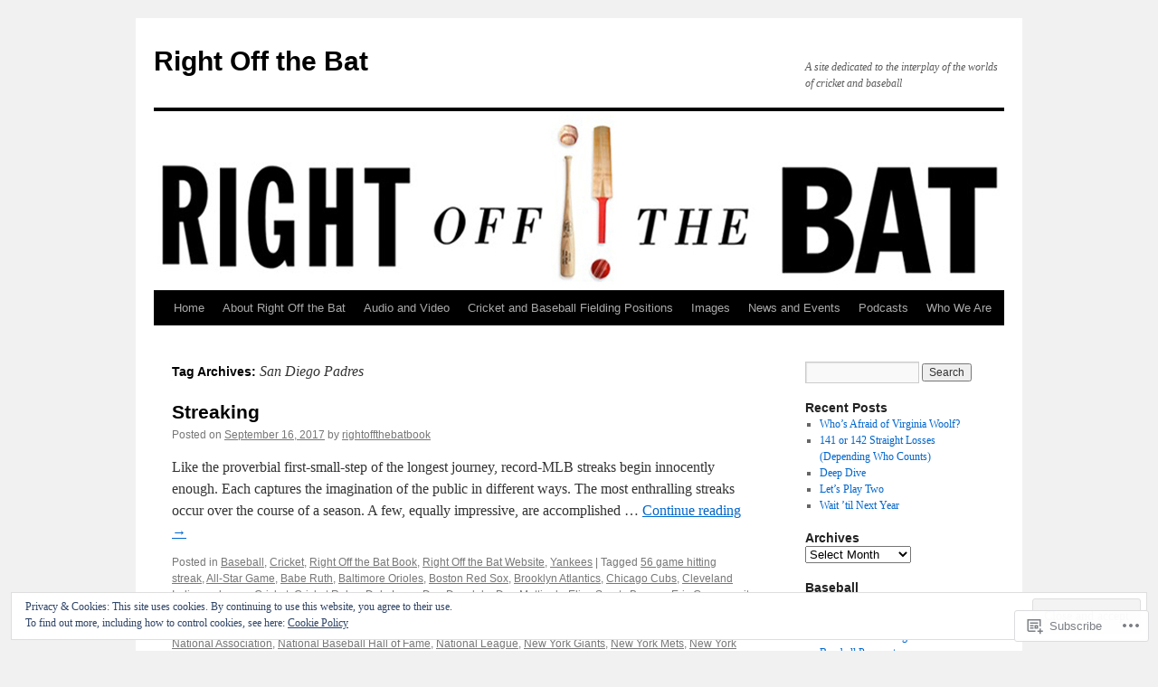

--- FILE ---
content_type: text/html; charset=UTF-8
request_url: https://rightoffthebatbook.com/tag/san-diego-padres/
body_size: 31187
content:
<!DOCTYPE html>
<html lang="en">
<head>
<meta charset="UTF-8" />
<title>
San Diego Padres | Right Off the Bat</title>
<link rel="profile" href="https://gmpg.org/xfn/11" />
<link rel="stylesheet" type="text/css" media="all" href="https://s0.wp.com/wp-content/themes/pub/twentyten/style.css?m=1659017451i&amp;ver=20190507" />
<link rel="pingback" href="https://rightoffthebatbook.com/xmlrpc.php">
<meta name='robots' content='max-image-preview:large' />

<!-- Async WordPress.com Remote Login -->
<script id="wpcom_remote_login_js">
var wpcom_remote_login_extra_auth = '';
function wpcom_remote_login_remove_dom_node_id( element_id ) {
	var dom_node = document.getElementById( element_id );
	if ( dom_node ) { dom_node.parentNode.removeChild( dom_node ); }
}
function wpcom_remote_login_remove_dom_node_classes( class_name ) {
	var dom_nodes = document.querySelectorAll( '.' + class_name );
	for ( var i = 0; i < dom_nodes.length; i++ ) {
		dom_nodes[ i ].parentNode.removeChild( dom_nodes[ i ] );
	}
}
function wpcom_remote_login_final_cleanup() {
	wpcom_remote_login_remove_dom_node_classes( "wpcom_remote_login_msg" );
	wpcom_remote_login_remove_dom_node_id( "wpcom_remote_login_key" );
	wpcom_remote_login_remove_dom_node_id( "wpcom_remote_login_validate" );
	wpcom_remote_login_remove_dom_node_id( "wpcom_remote_login_js" );
	wpcom_remote_login_remove_dom_node_id( "wpcom_request_access_iframe" );
	wpcom_remote_login_remove_dom_node_id( "wpcom_request_access_styles" );
}

// Watch for messages back from the remote login
window.addEventListener( "message", function( e ) {
	if ( e.origin === "https://r-login.wordpress.com" ) {
		var data = {};
		try {
			data = JSON.parse( e.data );
		} catch( e ) {
			wpcom_remote_login_final_cleanup();
			return;
		}

		if ( data.msg === 'LOGIN' ) {
			// Clean up the login check iframe
			wpcom_remote_login_remove_dom_node_id( "wpcom_remote_login_key" );

			var id_regex = new RegExp( /^[0-9]+$/ );
			var token_regex = new RegExp( /^.*|.*|.*$/ );
			if (
				token_regex.test( data.token )
				&& id_regex.test( data.wpcomid )
			) {
				// We have everything we need to ask for a login
				var script = document.createElement( "script" );
				script.setAttribute( "id", "wpcom_remote_login_validate" );
				script.src = '/remote-login.php?wpcom_remote_login=validate'
					+ '&wpcomid=' + data.wpcomid
					+ '&token=' + encodeURIComponent( data.token )
					+ '&host=' + window.location.protocol
					+ '//' + window.location.hostname
					+ '&postid=7555'
					+ '&is_singular=';
				document.body.appendChild( script );
			}

			return;
		}

		// Safari ITP, not logged in, so redirect
		if ( data.msg === 'LOGIN-REDIRECT' ) {
			window.location = 'https://wordpress.com/log-in?redirect_to=' + window.location.href;
			return;
		}

		// Safari ITP, storage access failed, remove the request
		if ( data.msg === 'LOGIN-REMOVE' ) {
			var css_zap = 'html { -webkit-transition: margin-top 1s; transition: margin-top 1s; } /* 9001 */ html { margin-top: 0 !important; } * html body { margin-top: 0 !important; } @media screen and ( max-width: 782px ) { html { margin-top: 0 !important; } * html body { margin-top: 0 !important; } }';
			var style_zap = document.createElement( 'style' );
			style_zap.type = 'text/css';
			style_zap.appendChild( document.createTextNode( css_zap ) );
			document.body.appendChild( style_zap );

			var e = document.getElementById( 'wpcom_request_access_iframe' );
			e.parentNode.removeChild( e );

			document.cookie = 'wordpress_com_login_access=denied; path=/; max-age=31536000';

			return;
		}

		// Safari ITP
		if ( data.msg === 'REQUEST_ACCESS' ) {
			console.log( 'request access: safari' );

			// Check ITP iframe enable/disable knob
			if ( wpcom_remote_login_extra_auth !== 'safari_itp_iframe' ) {
				return;
			}

			// If we are in a "private window" there is no ITP.
			var private_window = false;
			try {
				var opendb = window.openDatabase( null, null, null, null );
			} catch( e ) {
				private_window = true;
			}

			if ( private_window ) {
				console.log( 'private window' );
				return;
			}

			var iframe = document.createElement( 'iframe' );
			iframe.id = 'wpcom_request_access_iframe';
			iframe.setAttribute( 'scrolling', 'no' );
			iframe.setAttribute( 'sandbox', 'allow-storage-access-by-user-activation allow-scripts allow-same-origin allow-top-navigation-by-user-activation' );
			iframe.src = 'https://r-login.wordpress.com/remote-login.php?wpcom_remote_login=request_access&origin=' + encodeURIComponent( data.origin ) + '&wpcomid=' + encodeURIComponent( data.wpcomid );

			var css = 'html { -webkit-transition: margin-top 1s; transition: margin-top 1s; } /* 9001 */ html { margin-top: 46px !important; } * html body { margin-top: 46px !important; } @media screen and ( max-width: 660px ) { html { margin-top: 71px !important; } * html body { margin-top: 71px !important; } #wpcom_request_access_iframe { display: block; height: 71px !important; } } #wpcom_request_access_iframe { border: 0px; height: 46px; position: fixed; top: 0; left: 0; width: 100%; min-width: 100%; z-index: 99999; background: #23282d; } ';

			var style = document.createElement( 'style' );
			style.type = 'text/css';
			style.id = 'wpcom_request_access_styles';
			style.appendChild( document.createTextNode( css ) );
			document.body.appendChild( style );

			document.body.appendChild( iframe );
		}

		if ( data.msg === 'DONE' ) {
			wpcom_remote_login_final_cleanup();
		}
	}
}, false );

// Inject the remote login iframe after the page has had a chance to load
// more critical resources
window.addEventListener( "DOMContentLoaded", function( e ) {
	var iframe = document.createElement( "iframe" );
	iframe.style.display = "none";
	iframe.setAttribute( "scrolling", "no" );
	iframe.setAttribute( "id", "wpcom_remote_login_key" );
	iframe.src = "https://r-login.wordpress.com/remote-login.php"
		+ "?wpcom_remote_login=key"
		+ "&origin=aHR0cHM6Ly9yaWdodG9mZnRoZWJhdGJvb2suY29t"
		+ "&wpcomid=20263866"
		+ "&time=" + Math.floor( Date.now() / 1000 );
	document.body.appendChild( iframe );
}, false );
</script>
<link rel='dns-prefetch' href='//s0.wp.com' />
<link rel="alternate" type="application/rss+xml" title="Right Off the Bat &raquo; Feed" href="https://rightoffthebatbook.com/feed/" />
<link rel="alternate" type="application/rss+xml" title="Right Off the Bat &raquo; Comments Feed" href="https://rightoffthebatbook.com/comments/feed/" />
<link rel="alternate" type="application/rss+xml" title="Right Off the Bat &raquo; San Diego Padres Tag Feed" href="https://rightoffthebatbook.com/tag/san-diego-padres/feed/" />
	<script type="text/javascript">
		/* <![CDATA[ */
		function addLoadEvent(func) {
			var oldonload = window.onload;
			if (typeof window.onload != 'function') {
				window.onload = func;
			} else {
				window.onload = function () {
					oldonload();
					func();
				}
			}
		}
		/* ]]> */
	</script>
	<link crossorigin='anonymous' rel='stylesheet' id='all-css-0-1' href='/wp-content/mu-plugins/widgets/eu-cookie-law/templates/style.css?m=1642463000i&cssminify=yes' type='text/css' media='all' />
<style id='wp-emoji-styles-inline-css'>

	img.wp-smiley, img.emoji {
		display: inline !important;
		border: none !important;
		box-shadow: none !important;
		height: 1em !important;
		width: 1em !important;
		margin: 0 0.07em !important;
		vertical-align: -0.1em !important;
		background: none !important;
		padding: 0 !important;
	}
/*# sourceURL=wp-emoji-styles-inline-css */
</style>
<link crossorigin='anonymous' rel='stylesheet' id='all-css-2-1' href='/wp-content/plugins/gutenberg-core/v22.2.0/build/styles/block-library/style.css?m=1764855221i&cssminify=yes' type='text/css' media='all' />
<style id='wp-block-library-inline-css'>
.has-text-align-justify {
	text-align:justify;
}
.has-text-align-justify{text-align:justify;}

/*# sourceURL=wp-block-library-inline-css */
</style><style id='global-styles-inline-css'>
:root{--wp--preset--aspect-ratio--square: 1;--wp--preset--aspect-ratio--4-3: 4/3;--wp--preset--aspect-ratio--3-4: 3/4;--wp--preset--aspect-ratio--3-2: 3/2;--wp--preset--aspect-ratio--2-3: 2/3;--wp--preset--aspect-ratio--16-9: 16/9;--wp--preset--aspect-ratio--9-16: 9/16;--wp--preset--color--black: #000;--wp--preset--color--cyan-bluish-gray: #abb8c3;--wp--preset--color--white: #fff;--wp--preset--color--pale-pink: #f78da7;--wp--preset--color--vivid-red: #cf2e2e;--wp--preset--color--luminous-vivid-orange: #ff6900;--wp--preset--color--luminous-vivid-amber: #fcb900;--wp--preset--color--light-green-cyan: #7bdcb5;--wp--preset--color--vivid-green-cyan: #00d084;--wp--preset--color--pale-cyan-blue: #8ed1fc;--wp--preset--color--vivid-cyan-blue: #0693e3;--wp--preset--color--vivid-purple: #9b51e0;--wp--preset--color--blue: #0066cc;--wp--preset--color--medium-gray: #666;--wp--preset--color--light-gray: #f1f1f1;--wp--preset--gradient--vivid-cyan-blue-to-vivid-purple: linear-gradient(135deg,rgb(6,147,227) 0%,rgb(155,81,224) 100%);--wp--preset--gradient--light-green-cyan-to-vivid-green-cyan: linear-gradient(135deg,rgb(122,220,180) 0%,rgb(0,208,130) 100%);--wp--preset--gradient--luminous-vivid-amber-to-luminous-vivid-orange: linear-gradient(135deg,rgb(252,185,0) 0%,rgb(255,105,0) 100%);--wp--preset--gradient--luminous-vivid-orange-to-vivid-red: linear-gradient(135deg,rgb(255,105,0) 0%,rgb(207,46,46) 100%);--wp--preset--gradient--very-light-gray-to-cyan-bluish-gray: linear-gradient(135deg,rgb(238,238,238) 0%,rgb(169,184,195) 100%);--wp--preset--gradient--cool-to-warm-spectrum: linear-gradient(135deg,rgb(74,234,220) 0%,rgb(151,120,209) 20%,rgb(207,42,186) 40%,rgb(238,44,130) 60%,rgb(251,105,98) 80%,rgb(254,248,76) 100%);--wp--preset--gradient--blush-light-purple: linear-gradient(135deg,rgb(255,206,236) 0%,rgb(152,150,240) 100%);--wp--preset--gradient--blush-bordeaux: linear-gradient(135deg,rgb(254,205,165) 0%,rgb(254,45,45) 50%,rgb(107,0,62) 100%);--wp--preset--gradient--luminous-dusk: linear-gradient(135deg,rgb(255,203,112) 0%,rgb(199,81,192) 50%,rgb(65,88,208) 100%);--wp--preset--gradient--pale-ocean: linear-gradient(135deg,rgb(255,245,203) 0%,rgb(182,227,212) 50%,rgb(51,167,181) 100%);--wp--preset--gradient--electric-grass: linear-gradient(135deg,rgb(202,248,128) 0%,rgb(113,206,126) 100%);--wp--preset--gradient--midnight: linear-gradient(135deg,rgb(2,3,129) 0%,rgb(40,116,252) 100%);--wp--preset--font-size--small: 13px;--wp--preset--font-size--medium: 20px;--wp--preset--font-size--large: 36px;--wp--preset--font-size--x-large: 42px;--wp--preset--font-family--albert-sans: 'Albert Sans', sans-serif;--wp--preset--font-family--alegreya: Alegreya, serif;--wp--preset--font-family--arvo: Arvo, serif;--wp--preset--font-family--bodoni-moda: 'Bodoni Moda', serif;--wp--preset--font-family--bricolage-grotesque: 'Bricolage Grotesque', sans-serif;--wp--preset--font-family--cabin: Cabin, sans-serif;--wp--preset--font-family--chivo: Chivo, sans-serif;--wp--preset--font-family--commissioner: Commissioner, sans-serif;--wp--preset--font-family--cormorant: Cormorant, serif;--wp--preset--font-family--courier-prime: 'Courier Prime', monospace;--wp--preset--font-family--crimson-pro: 'Crimson Pro', serif;--wp--preset--font-family--dm-mono: 'DM Mono', monospace;--wp--preset--font-family--dm-sans: 'DM Sans', sans-serif;--wp--preset--font-family--dm-serif-display: 'DM Serif Display', serif;--wp--preset--font-family--domine: Domine, serif;--wp--preset--font-family--eb-garamond: 'EB Garamond', serif;--wp--preset--font-family--epilogue: Epilogue, sans-serif;--wp--preset--font-family--fahkwang: Fahkwang, sans-serif;--wp--preset--font-family--figtree: Figtree, sans-serif;--wp--preset--font-family--fira-sans: 'Fira Sans', sans-serif;--wp--preset--font-family--fjalla-one: 'Fjalla One', sans-serif;--wp--preset--font-family--fraunces: Fraunces, serif;--wp--preset--font-family--gabarito: Gabarito, system-ui;--wp--preset--font-family--ibm-plex-mono: 'IBM Plex Mono', monospace;--wp--preset--font-family--ibm-plex-sans: 'IBM Plex Sans', sans-serif;--wp--preset--font-family--ibarra-real-nova: 'Ibarra Real Nova', serif;--wp--preset--font-family--instrument-serif: 'Instrument Serif', serif;--wp--preset--font-family--inter: Inter, sans-serif;--wp--preset--font-family--josefin-sans: 'Josefin Sans', sans-serif;--wp--preset--font-family--jost: Jost, sans-serif;--wp--preset--font-family--libre-baskerville: 'Libre Baskerville', serif;--wp--preset--font-family--libre-franklin: 'Libre Franklin', sans-serif;--wp--preset--font-family--literata: Literata, serif;--wp--preset--font-family--lora: Lora, serif;--wp--preset--font-family--merriweather: Merriweather, serif;--wp--preset--font-family--montserrat: Montserrat, sans-serif;--wp--preset--font-family--newsreader: Newsreader, serif;--wp--preset--font-family--noto-sans-mono: 'Noto Sans Mono', sans-serif;--wp--preset--font-family--nunito: Nunito, sans-serif;--wp--preset--font-family--open-sans: 'Open Sans', sans-serif;--wp--preset--font-family--overpass: Overpass, sans-serif;--wp--preset--font-family--pt-serif: 'PT Serif', serif;--wp--preset--font-family--petrona: Petrona, serif;--wp--preset--font-family--piazzolla: Piazzolla, serif;--wp--preset--font-family--playfair-display: 'Playfair Display', serif;--wp--preset--font-family--plus-jakarta-sans: 'Plus Jakarta Sans', sans-serif;--wp--preset--font-family--poppins: Poppins, sans-serif;--wp--preset--font-family--raleway: Raleway, sans-serif;--wp--preset--font-family--roboto: Roboto, sans-serif;--wp--preset--font-family--roboto-slab: 'Roboto Slab', serif;--wp--preset--font-family--rubik: Rubik, sans-serif;--wp--preset--font-family--rufina: Rufina, serif;--wp--preset--font-family--sora: Sora, sans-serif;--wp--preset--font-family--source-sans-3: 'Source Sans 3', sans-serif;--wp--preset--font-family--source-serif-4: 'Source Serif 4', serif;--wp--preset--font-family--space-mono: 'Space Mono', monospace;--wp--preset--font-family--syne: Syne, sans-serif;--wp--preset--font-family--texturina: Texturina, serif;--wp--preset--font-family--urbanist: Urbanist, sans-serif;--wp--preset--font-family--work-sans: 'Work Sans', sans-serif;--wp--preset--spacing--20: 0.44rem;--wp--preset--spacing--30: 0.67rem;--wp--preset--spacing--40: 1rem;--wp--preset--spacing--50: 1.5rem;--wp--preset--spacing--60: 2.25rem;--wp--preset--spacing--70: 3.38rem;--wp--preset--spacing--80: 5.06rem;--wp--preset--shadow--natural: 6px 6px 9px rgba(0, 0, 0, 0.2);--wp--preset--shadow--deep: 12px 12px 50px rgba(0, 0, 0, 0.4);--wp--preset--shadow--sharp: 6px 6px 0px rgba(0, 0, 0, 0.2);--wp--preset--shadow--outlined: 6px 6px 0px -3px rgb(255, 255, 255), 6px 6px rgb(0, 0, 0);--wp--preset--shadow--crisp: 6px 6px 0px rgb(0, 0, 0);}:where(.is-layout-flex){gap: 0.5em;}:where(.is-layout-grid){gap: 0.5em;}body .is-layout-flex{display: flex;}.is-layout-flex{flex-wrap: wrap;align-items: center;}.is-layout-flex > :is(*, div){margin: 0;}body .is-layout-grid{display: grid;}.is-layout-grid > :is(*, div){margin: 0;}:where(.wp-block-columns.is-layout-flex){gap: 2em;}:where(.wp-block-columns.is-layout-grid){gap: 2em;}:where(.wp-block-post-template.is-layout-flex){gap: 1.25em;}:where(.wp-block-post-template.is-layout-grid){gap: 1.25em;}.has-black-color{color: var(--wp--preset--color--black) !important;}.has-cyan-bluish-gray-color{color: var(--wp--preset--color--cyan-bluish-gray) !important;}.has-white-color{color: var(--wp--preset--color--white) !important;}.has-pale-pink-color{color: var(--wp--preset--color--pale-pink) !important;}.has-vivid-red-color{color: var(--wp--preset--color--vivid-red) !important;}.has-luminous-vivid-orange-color{color: var(--wp--preset--color--luminous-vivid-orange) !important;}.has-luminous-vivid-amber-color{color: var(--wp--preset--color--luminous-vivid-amber) !important;}.has-light-green-cyan-color{color: var(--wp--preset--color--light-green-cyan) !important;}.has-vivid-green-cyan-color{color: var(--wp--preset--color--vivid-green-cyan) !important;}.has-pale-cyan-blue-color{color: var(--wp--preset--color--pale-cyan-blue) !important;}.has-vivid-cyan-blue-color{color: var(--wp--preset--color--vivid-cyan-blue) !important;}.has-vivid-purple-color{color: var(--wp--preset--color--vivid-purple) !important;}.has-black-background-color{background-color: var(--wp--preset--color--black) !important;}.has-cyan-bluish-gray-background-color{background-color: var(--wp--preset--color--cyan-bluish-gray) !important;}.has-white-background-color{background-color: var(--wp--preset--color--white) !important;}.has-pale-pink-background-color{background-color: var(--wp--preset--color--pale-pink) !important;}.has-vivid-red-background-color{background-color: var(--wp--preset--color--vivid-red) !important;}.has-luminous-vivid-orange-background-color{background-color: var(--wp--preset--color--luminous-vivid-orange) !important;}.has-luminous-vivid-amber-background-color{background-color: var(--wp--preset--color--luminous-vivid-amber) !important;}.has-light-green-cyan-background-color{background-color: var(--wp--preset--color--light-green-cyan) !important;}.has-vivid-green-cyan-background-color{background-color: var(--wp--preset--color--vivid-green-cyan) !important;}.has-pale-cyan-blue-background-color{background-color: var(--wp--preset--color--pale-cyan-blue) !important;}.has-vivid-cyan-blue-background-color{background-color: var(--wp--preset--color--vivid-cyan-blue) !important;}.has-vivid-purple-background-color{background-color: var(--wp--preset--color--vivid-purple) !important;}.has-black-border-color{border-color: var(--wp--preset--color--black) !important;}.has-cyan-bluish-gray-border-color{border-color: var(--wp--preset--color--cyan-bluish-gray) !important;}.has-white-border-color{border-color: var(--wp--preset--color--white) !important;}.has-pale-pink-border-color{border-color: var(--wp--preset--color--pale-pink) !important;}.has-vivid-red-border-color{border-color: var(--wp--preset--color--vivid-red) !important;}.has-luminous-vivid-orange-border-color{border-color: var(--wp--preset--color--luminous-vivid-orange) !important;}.has-luminous-vivid-amber-border-color{border-color: var(--wp--preset--color--luminous-vivid-amber) !important;}.has-light-green-cyan-border-color{border-color: var(--wp--preset--color--light-green-cyan) !important;}.has-vivid-green-cyan-border-color{border-color: var(--wp--preset--color--vivid-green-cyan) !important;}.has-pale-cyan-blue-border-color{border-color: var(--wp--preset--color--pale-cyan-blue) !important;}.has-vivid-cyan-blue-border-color{border-color: var(--wp--preset--color--vivid-cyan-blue) !important;}.has-vivid-purple-border-color{border-color: var(--wp--preset--color--vivid-purple) !important;}.has-vivid-cyan-blue-to-vivid-purple-gradient-background{background: var(--wp--preset--gradient--vivid-cyan-blue-to-vivid-purple) !important;}.has-light-green-cyan-to-vivid-green-cyan-gradient-background{background: var(--wp--preset--gradient--light-green-cyan-to-vivid-green-cyan) !important;}.has-luminous-vivid-amber-to-luminous-vivid-orange-gradient-background{background: var(--wp--preset--gradient--luminous-vivid-amber-to-luminous-vivid-orange) !important;}.has-luminous-vivid-orange-to-vivid-red-gradient-background{background: var(--wp--preset--gradient--luminous-vivid-orange-to-vivid-red) !important;}.has-very-light-gray-to-cyan-bluish-gray-gradient-background{background: var(--wp--preset--gradient--very-light-gray-to-cyan-bluish-gray) !important;}.has-cool-to-warm-spectrum-gradient-background{background: var(--wp--preset--gradient--cool-to-warm-spectrum) !important;}.has-blush-light-purple-gradient-background{background: var(--wp--preset--gradient--blush-light-purple) !important;}.has-blush-bordeaux-gradient-background{background: var(--wp--preset--gradient--blush-bordeaux) !important;}.has-luminous-dusk-gradient-background{background: var(--wp--preset--gradient--luminous-dusk) !important;}.has-pale-ocean-gradient-background{background: var(--wp--preset--gradient--pale-ocean) !important;}.has-electric-grass-gradient-background{background: var(--wp--preset--gradient--electric-grass) !important;}.has-midnight-gradient-background{background: var(--wp--preset--gradient--midnight) !important;}.has-small-font-size{font-size: var(--wp--preset--font-size--small) !important;}.has-medium-font-size{font-size: var(--wp--preset--font-size--medium) !important;}.has-large-font-size{font-size: var(--wp--preset--font-size--large) !important;}.has-x-large-font-size{font-size: var(--wp--preset--font-size--x-large) !important;}.has-albert-sans-font-family{font-family: var(--wp--preset--font-family--albert-sans) !important;}.has-alegreya-font-family{font-family: var(--wp--preset--font-family--alegreya) !important;}.has-arvo-font-family{font-family: var(--wp--preset--font-family--arvo) !important;}.has-bodoni-moda-font-family{font-family: var(--wp--preset--font-family--bodoni-moda) !important;}.has-bricolage-grotesque-font-family{font-family: var(--wp--preset--font-family--bricolage-grotesque) !important;}.has-cabin-font-family{font-family: var(--wp--preset--font-family--cabin) !important;}.has-chivo-font-family{font-family: var(--wp--preset--font-family--chivo) !important;}.has-commissioner-font-family{font-family: var(--wp--preset--font-family--commissioner) !important;}.has-cormorant-font-family{font-family: var(--wp--preset--font-family--cormorant) !important;}.has-courier-prime-font-family{font-family: var(--wp--preset--font-family--courier-prime) !important;}.has-crimson-pro-font-family{font-family: var(--wp--preset--font-family--crimson-pro) !important;}.has-dm-mono-font-family{font-family: var(--wp--preset--font-family--dm-mono) !important;}.has-dm-sans-font-family{font-family: var(--wp--preset--font-family--dm-sans) !important;}.has-dm-serif-display-font-family{font-family: var(--wp--preset--font-family--dm-serif-display) !important;}.has-domine-font-family{font-family: var(--wp--preset--font-family--domine) !important;}.has-eb-garamond-font-family{font-family: var(--wp--preset--font-family--eb-garamond) !important;}.has-epilogue-font-family{font-family: var(--wp--preset--font-family--epilogue) !important;}.has-fahkwang-font-family{font-family: var(--wp--preset--font-family--fahkwang) !important;}.has-figtree-font-family{font-family: var(--wp--preset--font-family--figtree) !important;}.has-fira-sans-font-family{font-family: var(--wp--preset--font-family--fira-sans) !important;}.has-fjalla-one-font-family{font-family: var(--wp--preset--font-family--fjalla-one) !important;}.has-fraunces-font-family{font-family: var(--wp--preset--font-family--fraunces) !important;}.has-gabarito-font-family{font-family: var(--wp--preset--font-family--gabarito) !important;}.has-ibm-plex-mono-font-family{font-family: var(--wp--preset--font-family--ibm-plex-mono) !important;}.has-ibm-plex-sans-font-family{font-family: var(--wp--preset--font-family--ibm-plex-sans) !important;}.has-ibarra-real-nova-font-family{font-family: var(--wp--preset--font-family--ibarra-real-nova) !important;}.has-instrument-serif-font-family{font-family: var(--wp--preset--font-family--instrument-serif) !important;}.has-inter-font-family{font-family: var(--wp--preset--font-family--inter) !important;}.has-josefin-sans-font-family{font-family: var(--wp--preset--font-family--josefin-sans) !important;}.has-jost-font-family{font-family: var(--wp--preset--font-family--jost) !important;}.has-libre-baskerville-font-family{font-family: var(--wp--preset--font-family--libre-baskerville) !important;}.has-libre-franklin-font-family{font-family: var(--wp--preset--font-family--libre-franklin) !important;}.has-literata-font-family{font-family: var(--wp--preset--font-family--literata) !important;}.has-lora-font-family{font-family: var(--wp--preset--font-family--lora) !important;}.has-merriweather-font-family{font-family: var(--wp--preset--font-family--merriweather) !important;}.has-montserrat-font-family{font-family: var(--wp--preset--font-family--montserrat) !important;}.has-newsreader-font-family{font-family: var(--wp--preset--font-family--newsreader) !important;}.has-noto-sans-mono-font-family{font-family: var(--wp--preset--font-family--noto-sans-mono) !important;}.has-nunito-font-family{font-family: var(--wp--preset--font-family--nunito) !important;}.has-open-sans-font-family{font-family: var(--wp--preset--font-family--open-sans) !important;}.has-overpass-font-family{font-family: var(--wp--preset--font-family--overpass) !important;}.has-pt-serif-font-family{font-family: var(--wp--preset--font-family--pt-serif) !important;}.has-petrona-font-family{font-family: var(--wp--preset--font-family--petrona) !important;}.has-piazzolla-font-family{font-family: var(--wp--preset--font-family--piazzolla) !important;}.has-playfair-display-font-family{font-family: var(--wp--preset--font-family--playfair-display) !important;}.has-plus-jakarta-sans-font-family{font-family: var(--wp--preset--font-family--plus-jakarta-sans) !important;}.has-poppins-font-family{font-family: var(--wp--preset--font-family--poppins) !important;}.has-raleway-font-family{font-family: var(--wp--preset--font-family--raleway) !important;}.has-roboto-font-family{font-family: var(--wp--preset--font-family--roboto) !important;}.has-roboto-slab-font-family{font-family: var(--wp--preset--font-family--roboto-slab) !important;}.has-rubik-font-family{font-family: var(--wp--preset--font-family--rubik) !important;}.has-rufina-font-family{font-family: var(--wp--preset--font-family--rufina) !important;}.has-sora-font-family{font-family: var(--wp--preset--font-family--sora) !important;}.has-source-sans-3-font-family{font-family: var(--wp--preset--font-family--source-sans-3) !important;}.has-source-serif-4-font-family{font-family: var(--wp--preset--font-family--source-serif-4) !important;}.has-space-mono-font-family{font-family: var(--wp--preset--font-family--space-mono) !important;}.has-syne-font-family{font-family: var(--wp--preset--font-family--syne) !important;}.has-texturina-font-family{font-family: var(--wp--preset--font-family--texturina) !important;}.has-urbanist-font-family{font-family: var(--wp--preset--font-family--urbanist) !important;}.has-work-sans-font-family{font-family: var(--wp--preset--font-family--work-sans) !important;}
/*# sourceURL=global-styles-inline-css */
</style>

<style id='classic-theme-styles-inline-css'>
/*! This file is auto-generated */
.wp-block-button__link{color:#fff;background-color:#32373c;border-radius:9999px;box-shadow:none;text-decoration:none;padding:calc(.667em + 2px) calc(1.333em + 2px);font-size:1.125em}.wp-block-file__button{background:#32373c;color:#fff;text-decoration:none}
/*# sourceURL=/wp-includes/css/classic-themes.min.css */
</style>
<link crossorigin='anonymous' rel='stylesheet' id='all-css-4-1' href='/_static/??-eJyNj+sOgjAMhV/I0oBG8YfxWdioON0t65Dw9hZIvMSE+KdpT853doZDBB18Jp8x2r4znlEHZYO+M1ZFWRclsHHREiR6FDtsDeeXAziPlgrNvMGPINfDOyuR6C42eXI4ak1DlpzY1rAhCgNKxUTMINOZ3kG+Csg/3CJj7BXmQYRRVFwK/uedfwHzm2ulEkloJ2uH4vo416COAkiVJpvgvw642MakCT27U7mvy3pbVcfD7QlstJXp&cssminify=yes' type='text/css' media='all' />
<style id='jetpack-global-styles-frontend-style-inline-css'>
:root { --font-headings: unset; --font-base: unset; --font-headings-default: -apple-system,BlinkMacSystemFont,"Segoe UI",Roboto,Oxygen-Sans,Ubuntu,Cantarell,"Helvetica Neue",sans-serif; --font-base-default: -apple-system,BlinkMacSystemFont,"Segoe UI",Roboto,Oxygen-Sans,Ubuntu,Cantarell,"Helvetica Neue",sans-serif;}
/*# sourceURL=jetpack-global-styles-frontend-style-inline-css */
</style>
<link crossorigin='anonymous' rel='stylesheet' id='all-css-6-1' href='/wp-content/themes/h4/global.css?m=1420737423i&cssminify=yes' type='text/css' media='all' />
<script type="text/javascript" id="wpcom-actionbar-placeholder-js-extra">
/* <![CDATA[ */
var actionbardata = {"siteID":"20263866","postID":"0","siteURL":"https://rightoffthebatbook.com","xhrURL":"https://rightoffthebatbook.com/wp-admin/admin-ajax.php","nonce":"0b2adfe689","isLoggedIn":"","statusMessage":"","subsEmailDefault":"instantly","proxyScriptUrl":"https://s0.wp.com/wp-content/js/wpcom-proxy-request.js?m=1513050504i&amp;ver=20211021","i18n":{"followedText":"New posts from this site will now appear in your \u003Ca href=\"https://wordpress.com/reader\"\u003EReader\u003C/a\u003E","foldBar":"Collapse this bar","unfoldBar":"Expand this bar","shortLinkCopied":"Shortlink copied to clipboard."}};
//# sourceURL=wpcom-actionbar-placeholder-js-extra
/* ]]> */
</script>
<script type="text/javascript" id="jetpack-mu-wpcom-settings-js-before">
/* <![CDATA[ */
var JETPACK_MU_WPCOM_SETTINGS = {"assetsUrl":"https://s0.wp.com/wp-content/mu-plugins/jetpack-mu-wpcom-plugin/sun/jetpack_vendor/automattic/jetpack-mu-wpcom/src/build/"};
//# sourceURL=jetpack-mu-wpcom-settings-js-before
/* ]]> */
</script>
<script crossorigin='anonymous' type='text/javascript'  src='/_static/??/wp-content/js/rlt-proxy.js,/wp-content/blog-plugins/wordads-classes/js/cmp/v2/cmp-non-gdpr.js?m=1720530689j'></script>
<script type="text/javascript" id="rlt-proxy-js-after">
/* <![CDATA[ */
	rltInitialize( {"token":null,"iframeOrigins":["https:\/\/widgets.wp.com"]} );
//# sourceURL=rlt-proxy-js-after
/* ]]> */
</script>
<link rel="EditURI" type="application/rsd+xml" title="RSD" href="https://rightoffthebatbook.wordpress.com/xmlrpc.php?rsd" />
<meta name="generator" content="WordPress.com" />

<!-- Jetpack Open Graph Tags -->
<meta property="og:type" content="website" />
<meta property="og:title" content="San Diego Padres &#8211; Right Off the Bat" />
<meta property="og:url" content="https://rightoffthebatbook.com/tag/san-diego-padres/" />
<meta property="og:site_name" content="Right Off the Bat" />
<meta property="og:image" content="https://s0.wp.com/i/blank.jpg?m=1383295312i" />
<meta property="og:image:width" content="200" />
<meta property="og:image:height" content="200" />
<meta property="og:image:alt" content="" />
<meta property="og:locale" content="en_US" />

<!-- End Jetpack Open Graph Tags -->
<link rel="shortcut icon" type="image/x-icon" href="https://s0.wp.com/i/favicon.ico?m=1713425267i" sizes="16x16 24x24 32x32 48x48" />
<link rel="icon" type="image/x-icon" href="https://s0.wp.com/i/favicon.ico?m=1713425267i" sizes="16x16 24x24 32x32 48x48" />
<link rel="apple-touch-icon" href="https://s0.wp.com/i/webclip.png?m=1713868326i" />
<link rel='openid.server' href='https://rightoffthebatbook.com/?openidserver=1' />
<link rel='openid.delegate' href='https://rightoffthebatbook.com/' />
<link rel="search" type="application/opensearchdescription+xml" href="https://rightoffthebatbook.com/osd.xml" title="Right Off the Bat" />
<link rel="search" type="application/opensearchdescription+xml" href="https://s1.wp.com/opensearch.xml" title="WordPress.com" />
		<style type="text/css">
			.recentcomments a {
				display: inline !important;
				padding: 0 !important;
				margin: 0 !important;
			}

			table.recentcommentsavatartop img.avatar, table.recentcommentsavatarend img.avatar {
				border: 0px;
				margin: 0;
			}

			table.recentcommentsavatartop a, table.recentcommentsavatarend a {
				border: 0px !important;
				background-color: transparent !important;
			}

			td.recentcommentsavatarend, td.recentcommentsavatartop {
				padding: 0px 0px 1px 0px;
				margin: 0px;
			}

			td.recentcommentstextend {
				border: none !important;
				padding: 0px 0px 2px 10px;
			}

			.rtl td.recentcommentstextend {
				padding: 0px 10px 2px 0px;
			}

			td.recentcommentstexttop {
				border: none;
				padding: 0px 0px 0px 10px;
			}

			.rtl td.recentcommentstexttop {
				padding: 0px 10px 0px 0px;
			}
		</style>
		<meta name="description" content="Posts about San Diego Padres written by rightoffthebatbook" />
		<script type="text/javascript">

			window.doNotSellCallback = function() {

				var linkElements = [
					'a[href="https://wordpress.com/?ref=footer_blog"]',
					'a[href="https://wordpress.com/?ref=footer_website"]',
					'a[href="https://wordpress.com/?ref=vertical_footer"]',
					'a[href^="https://wordpress.com/?ref=footer_segment_"]',
				].join(',');

				var dnsLink = document.createElement( 'a' );
				dnsLink.href = 'https://wordpress.com/advertising-program-optout/';
				dnsLink.classList.add( 'do-not-sell-link' );
				dnsLink.rel = 'nofollow';
				dnsLink.style.marginLeft = '0.5em';
				dnsLink.textContent = 'Do Not Sell or Share My Personal Information';

				var creditLinks = document.querySelectorAll( linkElements );

				if ( 0 === creditLinks.length ) {
					return false;
				}

				Array.prototype.forEach.call( creditLinks, function( el ) {
					el.insertAdjacentElement( 'afterend', dnsLink );
				});

				return true;
			};

		</script>
		<script type="text/javascript">
	window.google_analytics_uacct = "UA-52447-2";
</script>

<script type="text/javascript">
	var _gaq = _gaq || [];
	_gaq.push(['_setAccount', 'UA-52447-2']);
	_gaq.push(['_gat._anonymizeIp']);
	_gaq.push(['_setDomainName', 'none']);
	_gaq.push(['_setAllowLinker', true]);
	_gaq.push(['_initData']);
	_gaq.push(['_trackPageview']);

	(function() {
		var ga = document.createElement('script'); ga.type = 'text/javascript'; ga.async = true;
		ga.src = ('https:' == document.location.protocol ? 'https://ssl' : 'http://www') + '.google-analytics.com/ga.js';
		(document.getElementsByTagName('head')[0] || document.getElementsByTagName('body')[0]).appendChild(ga);
	})();
</script>
<link crossorigin='anonymous' rel='stylesheet' id='all-css-0-3' href='/_static/??-eJyNjM0KgzAQBl9I/ag/lR6KjyK6LhJNNsHN4uuXQuvZ4wzD4EwlRcksGcHK5G11otg4p4n2H0NNMDohzD7SrtDTJT4qUi1wexDiYp4VNB3RlP3V/MX3N4T3o++aun892277AK5vOq4=&cssminify=yes' type='text/css' media='all' />
</head>

<body class="archive tag tag-san-diego-padres tag-55079 wp-theme-pubtwentyten customizer-styles-applied single-author jetpack-reblog-enabled">
<div id="wrapper" class="hfeed">
	<div id="header">
		<div id="masthead">
			<div id="branding" role="banner">
								<div id="site-title">
					<span>
						<a href="https://rightoffthebatbook.com/" title="Right Off the Bat" rel="home">Right Off the Bat</a>
					</span>
				</div>
				<div id="site-description">A site dedicated to the interplay of the worlds of cricket and baseball</div>

									<a class="home-link" href="https://rightoffthebatbook.com/" title="Right Off the Bat" rel="home">
						<img src="https://rightoffthebatbook.com/wp-content/uploads/2012/01/rotb2.jpg" width="940" height="198" alt="" />
					</a>
								</div><!-- #branding -->

			<div id="access" role="navigation">
								<div class="skip-link screen-reader-text"><a href="#content" title="Skip to content">Skip to content</a></div>
				<div class="menu"><ul>
<li ><a href="https://rightoffthebatbook.com/">Home</a></li><li class="page_item page-item-2"><a href="https://rightoffthebatbook.com/about/">About Right Off the&nbsp;Bat</a></li>
<li class="page_item page-item-1540"><a href="https://rightoffthebatbook.com/audio-and-video/">Audio and Video</a></li>
<li class="page_item page-item-413"><a href="https://rightoffthebatbook.com/cricket-and-baseball-schematics/">Cricket and Baseball Fielding&nbsp;Positions</a></li>
<li class="page_item page-item-140"><a href="https://rightoffthebatbook.com/images-from-the-book/">Images</a></li>
<li class="page_item page-item-1120"><a href="https://rightoffthebatbook.com/news-and-events/">News and Events</a></li>
<li class="page_item page-item-1136"><a href="https://rightoffthebatbook.com/podcasts-and-videos/">Podcasts</a></li>
<li class="page_item page-item-37"><a href="https://rightoffthebatbook.com/evander-lomke/">Who We Are</a></li>
</ul></div>
			</div><!-- #access -->
		</div><!-- #masthead -->
	</div><!-- #header -->

	<div id="main">

		<div id="container">
			<div id="content" role="main">

				<h1 class="page-title">Tag Archives: <span>San Diego Padres</span></h1>

				



	
			<div id="post-7555" class="post-7555 post type-post status-publish format-standard hentry category-baseball category-cricket category-right-off-the-bat-book category-right-off-the-bat-website category-yankees tag-56-game-hitting-streak tag-all-star-game tag-babe-ruth tag-baltimore-orioles tag-boston-red-sox tag-brooklyn-atlantics tag-chicago-cubs tag-cleveland-indians tag-closers tag-cricket tag-cricket-rules tag-dale-long tag-don-drysdale tag-don-mattingly tag-elias-sports-bureau tag-eric-gagne tag-exit-velocity tag-ford-c-frick tag-home-run tag-intentional-walk tag-joe-krakauskas tag-joe-wilhoit tag-kansas-city-athletics tag-ken-keltner tag-launch-angle tag-literature tag-los-angeles-dodgers tag-major-league-baseball tag-mickey-mantle tag-moneyball tag-montreal-expos tag-national-association tag-national-baseball-hall-of-fame tag-national-league tag-new-york-giants tag-new-york-mets tag-new-york-yankees tag-oakland-athletics tag-obp tag-orel-hershiser tag-pacific-coast-league tag-pete-rose tag-philadelphia-phillies tag-pittsgurgh-pirates tag-relief-pitchersfiremen tag-roger-maris tag-sabermetrics tag-san-diego-padres tag-san-francisco-giants tag-san-francisco-seals tag-ted-williams tag-terry-francona tag-wee-willie-keeler tag-western-league tag-whitey-ford tag-wichita-jobbers">
			<h2 class="entry-title"><a href="https://rightoffthebatbook.com/2017/09/16/streaking/" rel="bookmark">Streaking</a></h2>

			<div class="entry-meta">
				<span class="meta-prep meta-prep-author">Posted on</span> <a href="https://rightoffthebatbook.com/2017/09/16/streaking/" title="5:42 am" rel="bookmark"><span class="entry-date">September 16, 2017</span></a> <span class="meta-sep">by</span> <span class="author vcard"><a class="url fn n" href="https://rightoffthebatbook.com/author/rightoffthebatbook/" title="View all posts by rightoffthebatbook">rightoffthebatbook</a></span>			</div><!-- .entry-meta -->

					<div class="entry-summary">
				<p>Like the proverbial first-small-step of the longest journey, record-MLB streaks begin innocently enough. Each captures the imagination of the public in different ways. The most enthralling streaks occur over the course of a season. A few, equally impressive, are accomplished &hellip; <a href="https://rightoffthebatbook.com/2017/09/16/streaking/">Continue reading <span class="meta-nav">&rarr;</span></a></p>
			</div><!-- .entry-summary -->
	
			<div class="entry-utility">
													<span class="cat-links">
						<span class="entry-utility-prep entry-utility-prep-cat-links">Posted in</span> <a href="https://rightoffthebatbook.com/category/baseball/" rel="category tag">Baseball</a>, <a href="https://rightoffthebatbook.com/category/cricket/" rel="category tag">Cricket</a>, <a href="https://rightoffthebatbook.com/category/right-off-the-bat-book/" rel="category tag">Right Off the Bat Book</a>, <a href="https://rightoffthebatbook.com/category/right-off-the-bat-website/" rel="category tag">Right Off the Bat Website</a>, <a href="https://rightoffthebatbook.com/category/baseball/yankees/" rel="category tag">Yankees</a>					</span>
					<span class="meta-sep">|</span>
				
								<span class="tag-links">
					<span class="entry-utility-prep entry-utility-prep-tag-links">Tagged</span> <a href="https://rightoffthebatbook.com/tag/56-game-hitting-streak/" rel="tag">56 game hitting streak</a>, <a href="https://rightoffthebatbook.com/tag/all-star-game/" rel="tag">All-Star Game</a>, <a href="https://rightoffthebatbook.com/tag/babe-ruth/" rel="tag">Babe Ruth</a>, <a href="https://rightoffthebatbook.com/tag/baltimore-orioles/" rel="tag">Baltimore Orioles</a>, <a href="https://rightoffthebatbook.com/tag/boston-red-sox/" rel="tag">Boston Red Sox</a>, <a href="https://rightoffthebatbook.com/tag/brooklyn-atlantics/" rel="tag">Brooklyn Atlantics</a>, <a href="https://rightoffthebatbook.com/tag/chicago-cubs/" rel="tag">Chicago Cubs</a>, <a href="https://rightoffthebatbook.com/tag/cleveland-indians/" rel="tag">Cleveland Indians</a>, <a href="https://rightoffthebatbook.com/tag/closers/" rel="tag">closers</a>, <a href="https://rightoffthebatbook.com/tag/cricket/" rel="tag">Cricket</a>, <a href="https://rightoffthebatbook.com/tag/cricket-rules/" rel="tag">Cricket Rules</a>, <a href="https://rightoffthebatbook.com/tag/dale-long/" rel="tag">Dale Long</a>, <a href="https://rightoffthebatbook.com/tag/don-drysdale/" rel="tag">Don Drysdale</a>, <a href="https://rightoffthebatbook.com/tag/don-mattingly/" rel="tag">Don Mattingly</a>, <a href="https://rightoffthebatbook.com/tag/elias-sports-bureau/" rel="tag">Elias Sports Bureau</a>, <a href="https://rightoffthebatbook.com/tag/eric-gagne/" rel="tag">Eric Gagne</a>, <a href="https://rightoffthebatbook.com/tag/exit-velocity/" rel="tag">exit velocity</a>, <a href="https://rightoffthebatbook.com/tag/ford-c-frick/" rel="tag">Ford C. Frick</a>, <a href="https://rightoffthebatbook.com/tag/home-run/" rel="tag">home run</a>, <a href="https://rightoffthebatbook.com/tag/intentional-walk/" rel="tag">intentional walk</a>, <a href="https://rightoffthebatbook.com/tag/joe-krakauskas/" rel="tag">Joe Krakauskas</a>, <a href="https://rightoffthebatbook.com/tag/joe-wilhoit/" rel="tag">Joe Wilhoit</a>, <a href="https://rightoffthebatbook.com/tag/kansas-city-athletics/" rel="tag">Kansas City Athletics</a>, <a href="https://rightoffthebatbook.com/tag/ken-keltner/" rel="tag">Ken Keltner</a>, <a href="https://rightoffthebatbook.com/tag/launch-angle/" rel="tag">launch angle</a>, <a href="https://rightoffthebatbook.com/tag/literature/" rel="tag">Literature</a>, <a href="https://rightoffthebatbook.com/tag/los-angeles-dodgers/" rel="tag">Los Angeles Dodgers</a>, <a href="https://rightoffthebatbook.com/tag/major-league-baseball/" rel="tag">Major League Baseball</a>, <a href="https://rightoffthebatbook.com/tag/mickey-mantle/" rel="tag">Mickey Mantle</a>, <a href="https://rightoffthebatbook.com/tag/moneyball/" rel="tag">Moneyball</a>, <a href="https://rightoffthebatbook.com/tag/montreal-expos/" rel="tag">Montreal Expos</a>, <a href="https://rightoffthebatbook.com/tag/national-association/" rel="tag">National Association</a>, <a href="https://rightoffthebatbook.com/tag/national-baseball-hall-of-fame/" rel="tag">National Baseball Hall of Fame</a>, <a href="https://rightoffthebatbook.com/tag/national-league/" rel="tag">National League</a>, <a href="https://rightoffthebatbook.com/tag/new-york-giants/" rel="tag">New York Giants</a>, <a href="https://rightoffthebatbook.com/tag/new-york-mets/" rel="tag">New York Mets</a>, <a href="https://rightoffthebatbook.com/tag/new-york-yankees/" rel="tag">New York Yankees</a>, <a href="https://rightoffthebatbook.com/tag/oakland-athletics/" rel="tag">Oakland Athletics</a>, <a href="https://rightoffthebatbook.com/tag/obp/" rel="tag">OBP</a>, <a href="https://rightoffthebatbook.com/tag/orel-hershiser/" rel="tag">Orel Hershiser</a>, <a href="https://rightoffthebatbook.com/tag/pacific-coast-league/" rel="tag">Pacific Coast League</a>, <a href="https://rightoffthebatbook.com/tag/pete-rose/" rel="tag">Pete Rose</a>, <a href="https://rightoffthebatbook.com/tag/philadelphia-phillies/" rel="tag">Philadelphia Phillies</a>, <a href="https://rightoffthebatbook.com/tag/pittsgurgh-pirates/" rel="tag">Pittsgurgh Pirates</a>, <a href="https://rightoffthebatbook.com/tag/relief-pitchersfiremen/" rel="tag">relief pitchers/firemen</a>, <a href="https://rightoffthebatbook.com/tag/roger-maris/" rel="tag">Roger Maris</a>, <a href="https://rightoffthebatbook.com/tag/sabermetrics/" rel="tag">Sabermetrics</a>, <a href="https://rightoffthebatbook.com/tag/san-diego-padres/" rel="tag">San Diego Padres</a>, <a href="https://rightoffthebatbook.com/tag/san-francisco-giants/" rel="tag">San Francisco Giants</a>, <a href="https://rightoffthebatbook.com/tag/san-francisco-seals/" rel="tag">San Francisco Seals</a>, <a href="https://rightoffthebatbook.com/tag/ted-williams/" rel="tag">Ted Williams</a>, <a href="https://rightoffthebatbook.com/tag/terry-francona/" rel="tag">Terry Francona</a>, <a href="https://rightoffthebatbook.com/tag/wee-willie-keeler/" rel="tag">Wee Willie Keeler</a>, <a href="https://rightoffthebatbook.com/tag/western-league/" rel="tag">Western League</a>, <a href="https://rightoffthebatbook.com/tag/whitey-ford/" rel="tag">Whitey Ford</a>, <a href="https://rightoffthebatbook.com/tag/wichita-jobbers/" rel="tag">Wichita Jobbers</a>				</span>
				<span class="meta-sep">|</span>
				
				<span class="comments-link"><a href="https://rightoffthebatbook.com/2017/09/16/streaking/#respond">Leave a comment</a></span>

							</div><!-- .entry-utility -->
		</div><!-- #post-7555 -->

		
	

	
			<div id="post-5810" class="post-5810 post type-post status-publish format-standard hentry category-baseball category-yankees tag-dave-winfield tag-jerry-coleman tag-literature tag-national-baseball-hall-of-fame tag-new-york-yankees tag-san-diego-padres">
			<h2 class="entry-title"><a href="https://rightoffthebatbook.com/2014/01/07/never-ask-why-youve-been-fired-because-if-you-do-theyre-liable-to-tell-you/" rel="bookmark">Never Ask Why You&#8217;ve Been Fired Because if You Do, They&#8217;re Liable to Tell&nbsp;You</a></h2>

			<div class="entry-meta">
				<span class="meta-prep meta-prep-author">Posted on</span> <a href="https://rightoffthebatbook.com/2014/01/07/never-ask-why-youve-been-fired-because-if-you-do-theyre-liable-to-tell-you/" title="12:50 am" rel="bookmark"><span class="entry-date">January 7, 2014</span></a> <span class="meta-sep">by</span> <span class="author vcard"><a class="url fn n" href="https://rightoffthebatbook.com/author/rightoffthebatbook/" title="View all posts by rightoffthebatbook">rightoffthebatbook</a></span>			</div><!-- .entry-meta -->

					<div class="entry-summary">
				<p>Broadcasting legend and American-war hero Jerry Coleman has died after a fall. He was eighty-nine. I (Evander) had the good fortune to meet Coleman two years ago. My feeling then was that he was the most sturdy, strongest man his &hellip; <a href="https://rightoffthebatbook.com/2014/01/07/never-ask-why-youve-been-fired-because-if-you-do-theyre-liable-to-tell-you/">Continue reading <span class="meta-nav">&rarr;</span></a></p>
			</div><!-- .entry-summary -->
	
			<div class="entry-utility">
													<span class="cat-links">
						<span class="entry-utility-prep entry-utility-prep-cat-links">Posted in</span> <a href="https://rightoffthebatbook.com/category/baseball/" rel="category tag">Baseball</a>, <a href="https://rightoffthebatbook.com/category/baseball/yankees/" rel="category tag">Yankees</a>					</span>
					<span class="meta-sep">|</span>
				
								<span class="tag-links">
					<span class="entry-utility-prep entry-utility-prep-tag-links">Tagged</span> <a href="https://rightoffthebatbook.com/tag/dave-winfield/" rel="tag">Dave Winfield</a>, <a href="https://rightoffthebatbook.com/tag/jerry-coleman/" rel="tag">Jerry Coleman</a>, <a href="https://rightoffthebatbook.com/tag/literature/" rel="tag">Literature</a>, <a href="https://rightoffthebatbook.com/tag/national-baseball-hall-of-fame/" rel="tag">National Baseball Hall of Fame</a>, <a href="https://rightoffthebatbook.com/tag/new-york-yankees/" rel="tag">New York Yankees</a>, <a href="https://rightoffthebatbook.com/tag/san-diego-padres/" rel="tag">San Diego Padres</a>				</span>
				<span class="meta-sep">|</span>
				
				<span class="comments-link"><a href="https://rightoffthebatbook.com/2014/01/07/never-ask-why-youve-been-fired-because-if-you-do-theyre-liable-to-tell-you/#respond">Leave a comment</a></span>

							</div><!-- .entry-utility -->
		</div><!-- #post-5810 -->

		
	

	
			<div id="post-4543" class="post-4543 post type-post status-publish format-standard hentry category-baseball category-right-off-the-bat-book category-right-off-the-bat-website category-yankees tag-albert-pujols tag-alex-rodriguez tag-american-league tag-andre-ethier tag-andrew-mccutchen tag-aramis-ramirez tag-arizona-diamondbacks tag-aroldis-chapman tag-atlanta-braves tag-baltimore-orioles tag-bill-james tag-boston-red-sox tag-brian-wilson tag-bryce-harper tag-buck-showalter tag-buster-posey tag-carl-pavano tag-carlos-gomez tag-chicago-cubs tag-cincinnati-reds tag-clayton-kershaw tag-colorado-rockies tag-curtis-granderson tag-davey-johnson tag-david-wright tag-derek-jeter tag-detroit-tigers tag-don-mattingly tag-felix-hernandez tag-fred-lynn tag-george-steinbrenner tag-houston-astros tag-ian-desmond tag-jackie-bradley-jr tag-jesus-montero tag-jim-johnson tag-jim-leyland tag-joe-mauer tag-johan-santana tag-josh-hamilton tag-justin-morneau tag-justin-verlander tag-los-angeles-angels-of-anaheim tag-los-angeles-dodgers tag-major-league-baseball tag-manny-machado tag-marco-scutaro tag-mariano-rivera tag-mark-teixeira tag-marlins-park tag-matt-kemp tag-miami-marlins tag-michael-pineda tag-mickey-mantle tag-miguel-cabrera tag-mike-trout tag-minnesota-twins tag-national-league tag-new-york-mets tag-new-york-yankees tag-nick-markakis tag-norichika-aoki tag-oakland-athletics tag-pablo-sandoval tag-phil-hughes tag-philadelphia-phillies tag-pittsburgh-pirates tag-prince-fielder tag-r-a-dickey tag-robinson-cano tag-rogers-centre tag-ron-gardenhire tag-ryan-braun tag-san-diego-padres tag-san-francisco-giants tag-st-louis-cardinals tag-stephen-strasburg tag-theo-epstein tag-tim-lincecum tag-toronto-blue-jays tag-triple-crown tag-washington-nationals tag-world-series tag-wrigley-field">
			<h2 class="entry-title"><a href="https://rightoffthebatbook.com/2013/03/29/predicting-the-2013-baseball-season/" rel="bookmark">Predicting the 2013 Baseball&nbsp;Season</a></h2>

			<div class="entry-meta">
				<span class="meta-prep meta-prep-author">Posted on</span> <a href="https://rightoffthebatbook.com/2013/03/29/predicting-the-2013-baseball-season/" title="3:46 pm" rel="bookmark"><span class="entry-date">March 29, 2013</span></a> <span class="meta-sep">by</span> <span class="author vcard"><a class="url fn n" href="https://rightoffthebatbook.com/author/rightoffthebatbook/" title="View all posts by rightoffthebatbook">rightoffthebatbook</a></span>			</div><!-- .entry-meta -->

					<div class="entry-summary">
				<p>The 2013 baseball season, which opens on April Fools&#8217; Day, promises to make a fool of all prognosticators. Nothing new in this. How could one imagine the Fall Classic when spring has barely sprung? To make things even a little &hellip; <a href="https://rightoffthebatbook.com/2013/03/29/predicting-the-2013-baseball-season/">Continue reading <span class="meta-nav">&rarr;</span></a></p>
			</div><!-- .entry-summary -->
	
			<div class="entry-utility">
													<span class="cat-links">
						<span class="entry-utility-prep entry-utility-prep-cat-links">Posted in</span> <a href="https://rightoffthebatbook.com/category/baseball/" rel="category tag">Baseball</a>, <a href="https://rightoffthebatbook.com/category/right-off-the-bat-book/" rel="category tag">Right Off the Bat Book</a>, <a href="https://rightoffthebatbook.com/category/right-off-the-bat-website/" rel="category tag">Right Off the Bat Website</a>, <a href="https://rightoffthebatbook.com/category/baseball/yankees/" rel="category tag">Yankees</a>					</span>
					<span class="meta-sep">|</span>
				
								<span class="tag-links">
					<span class="entry-utility-prep entry-utility-prep-tag-links">Tagged</span> <a href="https://rightoffthebatbook.com/tag/albert-pujols/" rel="tag">Albert Pujols</a>, <a href="https://rightoffthebatbook.com/tag/alex-rodriguez/" rel="tag">Alex Rodriguez</a>, <a href="https://rightoffthebatbook.com/tag/american-league/" rel="tag">American League</a>, <a href="https://rightoffthebatbook.com/tag/andre-ethier/" rel="tag">Andre Ethier</a>, <a href="https://rightoffthebatbook.com/tag/andrew-mccutchen/" rel="tag">Andrew McCutchen</a>, <a href="https://rightoffthebatbook.com/tag/aramis-ramirez/" rel="tag">Aramis Ramirez</a>, <a href="https://rightoffthebatbook.com/tag/arizona-diamondbacks/" rel="tag">Arizona Diamondbacks</a>, <a href="https://rightoffthebatbook.com/tag/aroldis-chapman/" rel="tag">Aroldis Chapman</a>, <a href="https://rightoffthebatbook.com/tag/atlanta-braves/" rel="tag">Atlanta Braves</a>, <a href="https://rightoffthebatbook.com/tag/baltimore-orioles/" rel="tag">Baltimore Orioles</a>, <a href="https://rightoffthebatbook.com/tag/bill-james/" rel="tag">Bill James</a>, <a href="https://rightoffthebatbook.com/tag/boston-red-sox/" rel="tag">Boston Red Sox</a>, <a href="https://rightoffthebatbook.com/tag/brian-wilson/" rel="tag">Brian Wilson</a>, <a href="https://rightoffthebatbook.com/tag/bryce-harper/" rel="tag">Bryce Harper</a>, <a href="https://rightoffthebatbook.com/tag/buck-showalter/" rel="tag">Buck Showalter</a>, <a href="https://rightoffthebatbook.com/tag/buster-posey/" rel="tag">Buster Posey</a>, <a href="https://rightoffthebatbook.com/tag/carl-pavano/" rel="tag">Carl Pavano</a>, <a href="https://rightoffthebatbook.com/tag/carlos-gomez/" rel="tag">Carlos Gomez</a>, <a href="https://rightoffthebatbook.com/tag/chicago-cubs/" rel="tag">Chicago Cubs</a>, <a href="https://rightoffthebatbook.com/tag/cincinnati-reds/" rel="tag">Cincinnati Reds</a>, <a href="https://rightoffthebatbook.com/tag/clayton-kershaw/" rel="tag">Clayton Kershaw</a>, <a href="https://rightoffthebatbook.com/tag/colorado-rockies/" rel="tag">Colorado Rockies</a>, <a href="https://rightoffthebatbook.com/tag/curtis-granderson/" rel="tag">Curtis Granderson</a>, <a href="https://rightoffthebatbook.com/tag/davey-johnson/" rel="tag">Davey Johnson</a>, <a href="https://rightoffthebatbook.com/tag/david-wright/" rel="tag">David Wright</a>, <a href="https://rightoffthebatbook.com/tag/derek-jeter/" rel="tag">Derek Jeter</a>, <a href="https://rightoffthebatbook.com/tag/detroit-tigers/" rel="tag">Detroit Tigers</a>, <a href="https://rightoffthebatbook.com/tag/don-mattingly/" rel="tag">Don Mattingly</a>, <a href="https://rightoffthebatbook.com/tag/felix-hernandez/" rel="tag">Felix Hernandez</a>, <a href="https://rightoffthebatbook.com/tag/fred-lynn/" rel="tag">Fred Lynn</a>, <a href="https://rightoffthebatbook.com/tag/george-steinbrenner/" rel="tag">George Steinbrenner</a>, <a href="https://rightoffthebatbook.com/tag/houston-astros/" rel="tag">Houston Astros</a>, <a href="https://rightoffthebatbook.com/tag/ian-desmond/" rel="tag">Ian Desmond</a>, <a href="https://rightoffthebatbook.com/tag/jackie-bradley-jr/" rel="tag">Jackie Bradley Jr.</a>, <a href="https://rightoffthebatbook.com/tag/jesus-montero/" rel="tag">Jesus Montero</a>, <a href="https://rightoffthebatbook.com/tag/jim-johnson/" rel="tag">Jim Johnson</a>, <a href="https://rightoffthebatbook.com/tag/jim-leyland/" rel="tag">Jim Leyland</a>, <a href="https://rightoffthebatbook.com/tag/joe-mauer/" rel="tag">Joe Mauer</a>, <a href="https://rightoffthebatbook.com/tag/johan-santana/" rel="tag">Johan Santana</a>, <a href="https://rightoffthebatbook.com/tag/josh-hamilton/" rel="tag">Josh Hamilton</a>, <a href="https://rightoffthebatbook.com/tag/justin-morneau/" rel="tag">Justin Morneau</a>, <a href="https://rightoffthebatbook.com/tag/justin-verlander/" rel="tag">Justin Verlander</a>, <a href="https://rightoffthebatbook.com/tag/los-angeles-angels-of-anaheim/" rel="tag">Los Angeles Angels of Anaheim</a>, <a href="https://rightoffthebatbook.com/tag/los-angeles-dodgers/" rel="tag">Los Angeles Dodgers</a>, <a href="https://rightoffthebatbook.com/tag/major-league-baseball/" rel="tag">Major League Baseball</a>, <a href="https://rightoffthebatbook.com/tag/manny-machado/" rel="tag">Manny Machado</a>, <a href="https://rightoffthebatbook.com/tag/marco-scutaro/" rel="tag">Marco Scutaro</a>, <a href="https://rightoffthebatbook.com/tag/mariano-rivera/" rel="tag">Mariano Rivera</a>, <a href="https://rightoffthebatbook.com/tag/mark-teixeira/" rel="tag">Mark Teixeira</a>, <a href="https://rightoffthebatbook.com/tag/marlins-park/" rel="tag">Marlins Park</a>, <a href="https://rightoffthebatbook.com/tag/matt-kemp/" rel="tag">Matt Kemp</a>, <a href="https://rightoffthebatbook.com/tag/miami-marlins/" rel="tag">Miami Marlins</a>, <a href="https://rightoffthebatbook.com/tag/michael-pineda/" rel="tag">Michael Pineda</a>, <a href="https://rightoffthebatbook.com/tag/mickey-mantle/" rel="tag">Mickey Mantle</a>, <a href="https://rightoffthebatbook.com/tag/miguel-cabrera/" rel="tag">Miguel Cabrera</a>, <a href="https://rightoffthebatbook.com/tag/mike-trout/" rel="tag">Mike Trout</a>, <a href="https://rightoffthebatbook.com/tag/minnesota-twins/" rel="tag">Minnesota Twins</a>, <a href="https://rightoffthebatbook.com/tag/national-league/" rel="tag">National League</a>, <a href="https://rightoffthebatbook.com/tag/new-york-mets/" rel="tag">New York Mets</a>, <a href="https://rightoffthebatbook.com/tag/new-york-yankees/" rel="tag">New York Yankees</a>, <a href="https://rightoffthebatbook.com/tag/nick-markakis/" rel="tag">Nick Markakis</a>, <a href="https://rightoffthebatbook.com/tag/norichika-aoki/" rel="tag">Norichika Aoki</a>, <a href="https://rightoffthebatbook.com/tag/oakland-athletics/" rel="tag">Oakland Athletics</a>, <a href="https://rightoffthebatbook.com/tag/pablo-sandoval/" rel="tag">Pablo Sandoval</a>, <a href="https://rightoffthebatbook.com/tag/phil-hughes/" rel="tag">Phil Hughes</a>, <a href="https://rightoffthebatbook.com/tag/philadelphia-phillies/" rel="tag">Philadelphia Phillies</a>, <a href="https://rightoffthebatbook.com/tag/pittsburgh-pirates/" rel="tag">Pittsburgh Pirates</a>, <a href="https://rightoffthebatbook.com/tag/prince-fielder/" rel="tag">Prince Fielder</a>, <a href="https://rightoffthebatbook.com/tag/r-a-dickey/" rel="tag">R. A. Dickey</a>, <a href="https://rightoffthebatbook.com/tag/robinson-cano/" rel="tag">Robinson Cano</a>, <a href="https://rightoffthebatbook.com/tag/rogers-centre/" rel="tag">Rogers Centre</a>, <a href="https://rightoffthebatbook.com/tag/ron-gardenhire/" rel="tag">Ron Gardenhire</a>, <a href="https://rightoffthebatbook.com/tag/ryan-braun/" rel="tag">Ryan Braun</a>, <a href="https://rightoffthebatbook.com/tag/san-diego-padres/" rel="tag">San Diego Padres</a>, <a href="https://rightoffthebatbook.com/tag/san-francisco-giants/" rel="tag">San Francisco Giants</a>, <a href="https://rightoffthebatbook.com/tag/st-louis-cardinals/" rel="tag">St. Louis Cardinals</a>, <a href="https://rightoffthebatbook.com/tag/stephen-strasburg/" rel="tag">Stephen Strasburg</a>, <a href="https://rightoffthebatbook.com/tag/theo-epstein/" rel="tag">Theo Epstein</a>, <a href="https://rightoffthebatbook.com/tag/tim-lincecum/" rel="tag">Tim Lincecum</a>, <a href="https://rightoffthebatbook.com/tag/toronto-blue-jays/" rel="tag">Toronto Blue Jays</a>, <a href="https://rightoffthebatbook.com/tag/triple-crown/" rel="tag">Triple Crown</a>, <a href="https://rightoffthebatbook.com/tag/washington-nationals/" rel="tag">Washington Nationals</a>, <a href="https://rightoffthebatbook.com/tag/world-series/" rel="tag">World Series</a>, <a href="https://rightoffthebatbook.com/tag/wrigley-field/" rel="tag">Wrigley Field</a>				</span>
				<span class="meta-sep">|</span>
				
				<span class="comments-link"><a href="https://rightoffthebatbook.com/2013/03/29/predicting-the-2013-baseball-season/#respond">Leave a comment</a></span>

							</div><!-- .entry-utility -->
		</div><!-- #post-4543 -->

		
	

	
			<div id="post-3708" class="post-3708 post type-post status-publish format-standard hentry category-baseball category-right-off-the-bat-website category-yankees tag-american-league tag-bob-gibson tag-bob-murphy tag-bowie-kuhn tag-bucky-dent tag-chicago-cubs tag-cincinnati-reds tag-comisky-park tag-dave-kingman tag-ed-kranepool tag-frank-taveras tag-george-foster tag-george-steinbrenner tag-jane-javvis tag-joe-torre tag-keith-hernandez tag-lee-mazzelli tag-m-donald-grant tag-national-baseball-hall-of-fame tag-national-league tag-new-york-mets tag-new-york-yankees tag-nolan-ryan tag-pete-rose tag-philadephia-philies tag-ralph-kiner tag-reggie-jackson tag-san-diego-padres tag-shea-stadium tag-st-louis-cardinals tag-steve-carlton tag-tom-seaver">
			<h2 class="entry-title"><a href="https://rightoffthebatbook.com/2012/08/22/the-unhappy-recap-part-1/" rel="bookmark">The Unhappy Recap, Part&nbsp;1</a></h2>

			<div class="entry-meta">
				<span class="meta-prep meta-prep-author">Posted on</span> <a href="https://rightoffthebatbook.com/2012/08/22/the-unhappy-recap-part-1/" title="6:06 pm" rel="bookmark"><span class="entry-date">August 22, 2012</span></a> <span class="meta-sep">by</span> <span class="author vcard"><a class="url fn n" href="https://rightoffthebatbook.com/author/rightoffthebatbook/" title="View all posts by rightoffthebatbook">rightoffthebatbook</a></span>			</div><!-- .entry-meta -->

					<div class="entry-summary">
				<p>Former Baseball Hall of Fame librarian and researcher Russell Wolinsky is our guest blogger for a special three-part series on &#8220;The Dark Years: The Demise of the New York Mets—June 15, 1977, to June 15, 1983.&#8221; Please welcome Russell, and &hellip; <a href="https://rightoffthebatbook.com/2012/08/22/the-unhappy-recap-part-1/">Continue reading <span class="meta-nav">&rarr;</span></a></p>
			</div><!-- .entry-summary -->
	
			<div class="entry-utility">
													<span class="cat-links">
						<span class="entry-utility-prep entry-utility-prep-cat-links">Posted in</span> <a href="https://rightoffthebatbook.com/category/baseball/" rel="category tag">Baseball</a>, <a href="https://rightoffthebatbook.com/category/right-off-the-bat-website/" rel="category tag">Right Off the Bat Website</a>, <a href="https://rightoffthebatbook.com/category/baseball/yankees/" rel="category tag">Yankees</a>					</span>
					<span class="meta-sep">|</span>
				
								<span class="tag-links">
					<span class="entry-utility-prep entry-utility-prep-tag-links">Tagged</span> <a href="https://rightoffthebatbook.com/tag/american-league/" rel="tag">American League</a>, <a href="https://rightoffthebatbook.com/tag/bob-gibson/" rel="tag">Bob Gibson</a>, <a href="https://rightoffthebatbook.com/tag/bob-murphy/" rel="tag">Bob Murphy</a>, <a href="https://rightoffthebatbook.com/tag/bowie-kuhn/" rel="tag">Bowie Kuhn</a>, <a href="https://rightoffthebatbook.com/tag/bucky-dent/" rel="tag">Bucky Dent</a>, <a href="https://rightoffthebatbook.com/tag/chicago-cubs/" rel="tag">Chicago Cubs</a>, <a href="https://rightoffthebatbook.com/tag/cincinnati-reds/" rel="tag">Cincinnati Reds</a>, <a href="https://rightoffthebatbook.com/tag/comisky-park/" rel="tag">Comisky Park</a>, <a href="https://rightoffthebatbook.com/tag/dave-kingman/" rel="tag">Dave Kingman</a>, <a href="https://rightoffthebatbook.com/tag/ed-kranepool/" rel="tag">Ed Kranepool</a>, <a href="https://rightoffthebatbook.com/tag/frank-taveras/" rel="tag">Frank Taveras</a>, <a href="https://rightoffthebatbook.com/tag/george-foster/" rel="tag">George Foster</a>, <a href="https://rightoffthebatbook.com/tag/george-steinbrenner/" rel="tag">George Steinbrenner</a>, <a href="https://rightoffthebatbook.com/tag/jane-javvis/" rel="tag">Jane Javvis</a>, <a href="https://rightoffthebatbook.com/tag/joe-torre/" rel="tag">Joe Torre</a>, <a href="https://rightoffthebatbook.com/tag/keith-hernandez/" rel="tag">Keith Hernandez</a>, <a href="https://rightoffthebatbook.com/tag/lee-mazzelli/" rel="tag">Lee Mazzelli</a>, <a href="https://rightoffthebatbook.com/tag/m-donald-grant/" rel="tag">M. Donald Grant</a>, <a href="https://rightoffthebatbook.com/tag/national-baseball-hall-of-fame/" rel="tag">National Baseball Hall of Fame</a>, <a href="https://rightoffthebatbook.com/tag/national-league/" rel="tag">National League</a>, <a href="https://rightoffthebatbook.com/tag/new-york-mets/" rel="tag">New York Mets</a>, <a href="https://rightoffthebatbook.com/tag/new-york-yankees/" rel="tag">New York Yankees</a>, <a href="https://rightoffthebatbook.com/tag/nolan-ryan/" rel="tag">Nolan Ryan</a>, <a href="https://rightoffthebatbook.com/tag/pete-rose/" rel="tag">Pete Rose</a>, <a href="https://rightoffthebatbook.com/tag/philadephia-philies/" rel="tag">Philadephia Philies</a>, <a href="https://rightoffthebatbook.com/tag/ralph-kiner/" rel="tag">Ralph Kiner</a>, <a href="https://rightoffthebatbook.com/tag/reggie-jackson/" rel="tag">Reggie Jackson</a>, <a href="https://rightoffthebatbook.com/tag/san-diego-padres/" rel="tag">San Diego Padres</a>, <a href="https://rightoffthebatbook.com/tag/shea-stadium/" rel="tag">Shea Stadium</a>, <a href="https://rightoffthebatbook.com/tag/st-louis-cardinals/" rel="tag">St. Louis Cardinals</a>, <a href="https://rightoffthebatbook.com/tag/steve-carlton/" rel="tag">Steve Carlton</a>, <a href="https://rightoffthebatbook.com/tag/tom-seaver/" rel="tag">Tom Seaver</a>				</span>
				<span class="meta-sep">|</span>
				
				<span class="comments-link"><a href="https://rightoffthebatbook.com/2012/08/22/the-unhappy-recap-part-1/#comments">1 Comment</a></span>

							</div><!-- .entry-utility -->
		</div><!-- #post-3708 -->

		
	

	
			<div id="post-2963" class="post-2963 post type-post status-publish format-standard hentry category-baseball tag-don-mattingly tag-los-angeles-dodgers tag-san-diego-padres tag-vin-scully">
			<h2 class="entry-title"><a href="https://rightoffthebatbook.com/2012/04/15/vin-scully-returns/" rel="bookmark">Vin Scully Returns</a></h2>

			<div class="entry-meta">
				<span class="meta-prep meta-prep-author">Posted on</span> <a href="https://rightoffthebatbook.com/2012/04/15/vin-scully-returns/" title="12:45 pm" rel="bookmark"><span class="entry-date">April 15, 2012</span></a> <span class="meta-sep">by</span> <span class="author vcard"><a class="url fn n" href="https://rightoffthebatbook.com/author/rightoffthebatbook/" title="View all posts by rightoffthebatbook">rightoffthebatbook</a></span>			</div><!-- .entry-meta -->

					<div class="entry-summary">
				<p>Broadcasting great Vin Scully is scheduled to cover his first game of the Los Angeles Dodgers season today, Tax Day, April 15. Scully missed Opening Day with the team for only the second time in sixty-three years. At eighty-four, Scully&#8217;s &hellip; <a href="https://rightoffthebatbook.com/2012/04/15/vin-scully-returns/">Continue reading <span class="meta-nav">&rarr;</span></a></p>
			</div><!-- .entry-summary -->
	
			<div class="entry-utility">
													<span class="cat-links">
						<span class="entry-utility-prep entry-utility-prep-cat-links">Posted in</span> <a href="https://rightoffthebatbook.com/category/baseball/" rel="category tag">Baseball</a>					</span>
					<span class="meta-sep">|</span>
				
								<span class="tag-links">
					<span class="entry-utility-prep entry-utility-prep-tag-links">Tagged</span> <a href="https://rightoffthebatbook.com/tag/don-mattingly/" rel="tag">Don Mattingly</a>, <a href="https://rightoffthebatbook.com/tag/los-angeles-dodgers/" rel="tag">Los Angeles Dodgers</a>, <a href="https://rightoffthebatbook.com/tag/san-diego-padres/" rel="tag">San Diego Padres</a>, <a href="https://rightoffthebatbook.com/tag/vin-scully/" rel="tag">Vin Scully</a>				</span>
				<span class="meta-sep">|</span>
				
				<span class="comments-link"><a href="https://rightoffthebatbook.com/2012/04/15/vin-scully-returns/#respond">Leave a comment</a></span>

							</div><!-- .entry-utility -->
		</div><!-- #post-2963 -->

		
	

	
			<div id="post-1608" class="post-1608 post type-post status-publish format-standard hentry category-baseball category-right-off-the-bat-website tag-atlanta-braves tag-cameron-maybin tag-jerry-meals tag-phil-cuzzi tag-pittsburgh-pirates tag-san-diego-padres tag-seattle-mariners tag-turner-field">
			<h2 class="entry-title"><a href="https://rightoffthebatbook.com/2011/07/27/1608/" rel="bookmark">Unhappy Meals</a></h2>

			<div class="entry-meta">
				<span class="meta-prep meta-prep-author">Posted on</span> <a href="https://rightoffthebatbook.com/2011/07/27/1608/" title="5:26 pm" rel="bookmark"><span class="entry-date">July 27, 2011</span></a> <span class="meta-sep">by</span> <span class="author vcard"><a class="url fn n" href="https://rightoffthebatbook.com/author/rightoffthebatbook/" title="View all posts by rightoffthebatbook">rightoffthebatbook</a></span>			</div><!-- .entry-meta -->

					<div class="entry-summary">
				<p>I (Evander) earlier reported on what may have been the worst call of the season. The San Diego Padres scored a 1-0 win against the Seattle Mariners when home-plate umpire Phil Cuzzi lost count of the count, and batter Cameron &hellip; <a href="https://rightoffthebatbook.com/2011/07/27/1608/">Continue reading <span class="meta-nav">&rarr;</span></a></p>
			</div><!-- .entry-summary -->
	
			<div class="entry-utility">
													<span class="cat-links">
						<span class="entry-utility-prep entry-utility-prep-cat-links">Posted in</span> <a href="https://rightoffthebatbook.com/category/baseball/" rel="category tag">Baseball</a>, <a href="https://rightoffthebatbook.com/category/right-off-the-bat-website/" rel="category tag">Right Off the Bat Website</a>					</span>
					<span class="meta-sep">|</span>
				
								<span class="tag-links">
					<span class="entry-utility-prep entry-utility-prep-tag-links">Tagged</span> <a href="https://rightoffthebatbook.com/tag/atlanta-braves/" rel="tag">Atlanta Braves</a>, <a href="https://rightoffthebatbook.com/tag/cameron-maybin/" rel="tag">Cameron Maybin</a>, <a href="https://rightoffthebatbook.com/tag/jerry-meals/" rel="tag">Jerry Meals</a>, <a href="https://rightoffthebatbook.com/tag/phil-cuzzi/" rel="tag">Phil Cuzzi</a>, <a href="https://rightoffthebatbook.com/tag/pittsburgh-pirates/" rel="tag">Pittsburgh Pirates</a>, <a href="https://rightoffthebatbook.com/tag/san-diego-padres/" rel="tag">San Diego Padres</a>, <a href="https://rightoffthebatbook.com/tag/seattle-mariners/" rel="tag">Seattle Mariners</a>, <a href="https://rightoffthebatbook.com/tag/turner-field/" rel="tag">Turner Field</a>				</span>
				<span class="meta-sep">|</span>
				
				<span class="comments-link"><a href="https://rightoffthebatbook.com/2011/07/27/1608/#respond">Leave a comment</a></span>

							</div><!-- .entry-utility -->
		</div><!-- #post-1608 -->

		
	

	
			<div id="post-1466" class="post-1466 post type-post status-publish format-standard hentry category-baseball tag-cameron-maybin tag-cleveland-indians tag-eric-wedge tag-hank-aaron tag-literature tag-phil-cuzzi tag-san-diego-padres tag-seattle-mariners">
			<h2 class="entry-title"><a href="https://rightoffthebatbook.com/2011/07/03/you-cant-count-on-anything/" rel="bookmark">You Can&#8217;t Count on&nbsp;Anything</a></h2>

			<div class="entry-meta">
				<span class="meta-prep meta-prep-author">Posted on</span> <a href="https://rightoffthebatbook.com/2011/07/03/you-cant-count-on-anything/" title="5:00 pm" rel="bookmark"><span class="entry-date">July 3, 2011</span></a> <span class="meta-sep">by</span> <span class="author vcard"><a class="url fn n" href="https://rightoffthebatbook.com/author/rightoffthebatbook/" title="View all posts by rightoffthebatbook">rightoffthebatbook</a></span>			</div><!-- .entry-meta -->

					<div class="entry-summary">
				<p>Something new always happens in baseball. I (Evander) don&#8217;t know if this is a first, but I cannot remember it happening. (I do remember this oddity: One of former lifetime home-run champion Hank Aaron&#8217;s round-trippers [cricket fans: baseballspeak for &#8220;home &hellip; <a href="https://rightoffthebatbook.com/2011/07/03/you-cant-count-on-anything/">Continue reading <span class="meta-nav">&rarr;</span></a></p>
			</div><!-- .entry-summary -->
	
			<div class="entry-utility">
													<span class="cat-links">
						<span class="entry-utility-prep entry-utility-prep-cat-links">Posted in</span> <a href="https://rightoffthebatbook.com/category/baseball/" rel="category tag">Baseball</a>					</span>
					<span class="meta-sep">|</span>
				
								<span class="tag-links">
					<span class="entry-utility-prep entry-utility-prep-tag-links">Tagged</span> <a href="https://rightoffthebatbook.com/tag/cameron-maybin/" rel="tag">Cameron Maybin</a>, <a href="https://rightoffthebatbook.com/tag/cleveland-indians/" rel="tag">Cleveland Indians</a>, <a href="https://rightoffthebatbook.com/tag/eric-wedge/" rel="tag">Eric Wedge</a>, <a href="https://rightoffthebatbook.com/tag/hank-aaron/" rel="tag">Hank Aaron</a>, <a href="https://rightoffthebatbook.com/tag/literature/" rel="tag">Literature</a>, <a href="https://rightoffthebatbook.com/tag/phil-cuzzi/" rel="tag">Phil Cuzzi</a>, <a href="https://rightoffthebatbook.com/tag/san-diego-padres/" rel="tag">San Diego Padres</a>, <a href="https://rightoffthebatbook.com/tag/seattle-mariners/" rel="tag">Seattle Mariners</a>				</span>
				<span class="meta-sep">|</span>
				
				<span class="comments-link"><a href="https://rightoffthebatbook.com/2011/07/03/you-cant-count-on-anything/#respond">Leave a comment</a></span>

							</div><!-- .entry-utility -->
		</div><!-- #post-1466 -->

		
	

	
			<div id="post-887" class="post-887 post type-post status-publish format-standard hentry category-baseball category-right-off-the-bat-website category-yankees tag-boston-red-sox tag-fenway-park tag-history tag-literature tag-new-york-yankees tag-nick-hundley tag-san-diego-padres tag-san-francisco-giants tag-tim-lincecum">
			<h2 class="entry-title"><a href="https://rightoffthebatbook.com/2011/04/09/whoever-said-april-is-the-cruelest-month/" rel="bookmark">Whoever Said April Is the Cruelest&nbsp;Month</a></h2>

			<div class="entry-meta">
				<span class="meta-prep meta-prep-author">Posted on</span> <a href="https://rightoffthebatbook.com/2011/04/09/whoever-said-april-is-the-cruelest-month/" title="2:37 pm" rel="bookmark"><span class="entry-date">April 9, 2011</span></a> <span class="meta-sep">by</span> <span class="author vcard"><a class="url fn n" href="https://rightoffthebatbook.com/author/rightoffthebatbook/" title="View all posts by rightoffthebatbook">rightoffthebatbook</a></span>			</div><!-- .entry-meta -->

					<div class="entry-summary">
				<p>OK literary mavens, you all know it was Possum himself who contradicted Jeff Chaucer by declaring April the cruelest month. So far, for the Boston Red Sox, it has been. But as anticipated in my previous blog, the Swawx didn&#8217;t &hellip; <a href="https://rightoffthebatbook.com/2011/04/09/whoever-said-april-is-the-cruelest-month/">Continue reading <span class="meta-nav">&rarr;</span></a></p>
			</div><!-- .entry-summary -->
	
			<div class="entry-utility">
													<span class="cat-links">
						<span class="entry-utility-prep entry-utility-prep-cat-links">Posted in</span> <a href="https://rightoffthebatbook.com/category/baseball/" rel="category tag">Baseball</a>, <a href="https://rightoffthebatbook.com/category/right-off-the-bat-website/" rel="category tag">Right Off the Bat Website</a>, <a href="https://rightoffthebatbook.com/category/baseball/yankees/" rel="category tag">Yankees</a>					</span>
					<span class="meta-sep">|</span>
				
								<span class="tag-links">
					<span class="entry-utility-prep entry-utility-prep-tag-links">Tagged</span> <a href="https://rightoffthebatbook.com/tag/boston-red-sox/" rel="tag">Boston Red Sox</a>, <a href="https://rightoffthebatbook.com/tag/fenway-park/" rel="tag">Fenway Park</a>, <a href="https://rightoffthebatbook.com/tag/history/" rel="tag">history</a>, <a href="https://rightoffthebatbook.com/tag/literature/" rel="tag">Literature</a>, <a href="https://rightoffthebatbook.com/tag/new-york-yankees/" rel="tag">New York Yankees</a>, <a href="https://rightoffthebatbook.com/tag/nick-hundley/" rel="tag">Nick Hundley</a>, <a href="https://rightoffthebatbook.com/tag/san-diego-padres/" rel="tag">San Diego Padres</a>, <a href="https://rightoffthebatbook.com/tag/san-francisco-giants/" rel="tag">San Francisco Giants</a>, <a href="https://rightoffthebatbook.com/tag/tim-lincecum/" rel="tag">Tim Lincecum</a>				</span>
				<span class="meta-sep">|</span>
				
				<span class="comments-link"><a href="https://rightoffthebatbook.com/2011/04/09/whoever-said-april-is-the-cruelest-month/#respond">Leave a comment</a></span>

							</div><!-- .entry-utility -->
		</div><!-- #post-887 -->

		
	

	
			<div id="post-842" class="post-842 post type-post status-publish format-standard hentry category-baseball tag-atlanta-braves tag-cincinnati-reds tag-florida-marlins tag-javy-vazquez tag-john-buck tag-mike-stanton tag-randy-choate tag-san-diego-padres tag-san-francisco-giants tag-sid-fernandez tag-st-louis-cardinals tag-toronto-blue-jays">
			<h2 class="entry-title"><a href="https://rightoffthebatbook.com/2011/04/05/the-florida-marlins-will-take-the-national-league-wild-card/" rel="bookmark">The Florida Marlins Will Take the National League Wild&nbsp;Card</a></h2>

			<div class="entry-meta">
				<span class="meta-prep meta-prep-author">Posted on</span> <a href="https://rightoffthebatbook.com/2011/04/05/the-florida-marlins-will-take-the-national-league-wild-card/" title="1:20 am" rel="bookmark"><span class="entry-date">April 5, 2011</span></a> <span class="meta-sep">by</span> <span class="author vcard"><a class="url fn n" href="https://rightoffthebatbook.com/author/rightoffthebatbook/" title="View all posts by rightoffthebatbook">rightoffthebatbook</a></span>			</div><!-- .entry-meta -->

					<div class="entry-summary">
				<p>Mike Stanton: huge upside I conclude my predictions with possibly the most challenging of all: NL Wild Card. It could be the Reds, the Braves, the Cardinals, the Padres, the Giants, or any of the clubs I have forecast as &hellip; <a href="https://rightoffthebatbook.com/2011/04/05/the-florida-marlins-will-take-the-national-league-wild-card/">Continue reading <span class="meta-nav">&rarr;</span></a></p>
			</div><!-- .entry-summary -->
	
			<div class="entry-utility">
													<span class="cat-links">
						<span class="entry-utility-prep entry-utility-prep-cat-links">Posted in</span> <a href="https://rightoffthebatbook.com/category/baseball/" rel="category tag">Baseball</a>					</span>
					<span class="meta-sep">|</span>
				
								<span class="tag-links">
					<span class="entry-utility-prep entry-utility-prep-tag-links">Tagged</span> <a href="https://rightoffthebatbook.com/tag/atlanta-braves/" rel="tag">Atlanta Braves</a>, <a href="https://rightoffthebatbook.com/tag/cincinnati-reds/" rel="tag">Cincinnati Reds</a>, <a href="https://rightoffthebatbook.com/tag/florida-marlins/" rel="tag">Florida Marlins</a>, <a href="https://rightoffthebatbook.com/tag/javy-vazquez/" rel="tag">Javy Vazquez</a>, <a href="https://rightoffthebatbook.com/tag/john-buck/" rel="tag">John Buck</a>, <a href="https://rightoffthebatbook.com/tag/mike-stanton/" rel="tag">Mike Stanton</a>, <a href="https://rightoffthebatbook.com/tag/randy-choate/" rel="tag">Randy Choate</a>, <a href="https://rightoffthebatbook.com/tag/san-diego-padres/" rel="tag">San Diego Padres</a>, <a href="https://rightoffthebatbook.com/tag/san-francisco-giants/" rel="tag">San Francisco Giants</a>, <a href="https://rightoffthebatbook.com/tag/sid-fernandez/" rel="tag">Sid Fernandez</a>, <a href="https://rightoffthebatbook.com/tag/st-louis-cardinals/" rel="tag">St. Louis Cardinals</a>, <a href="https://rightoffthebatbook.com/tag/toronto-blue-jays/" rel="tag">Toronto Blue Jays</a>				</span>
				<span class="meta-sep">|</span>
				
				<span class="comments-link"><a href="https://rightoffthebatbook.com/2011/04/05/the-florida-marlins-will-take-the-national-league-wild-card/#respond">Leave a comment</a></span>

							</div><!-- .entry-utility -->
		</div><!-- #post-842 -->

		
	

	
			<div id="post-822" class="post-822 post type-post status-publish format-standard hentry category-baseball tag-arizona-diamondbacks tag-carlos-gonzalez tag-cleveland-indians tag-colorado-rockies tag-coors-field tag-detroit-tigers tag-don-mattingly tag-jhoulys-chacin tag-los-angeles-dodgers tag-matt-belisle tag-new-york-mets tag-popular-music tag-san-diego-padres tag-san-francisco-giants tag-troy-tulowitzki tag-ty-wigginton tag-ubaldo-jimenez">
			<h2 class="entry-title"><a href="https://rightoffthebatbook.com/2011/04/03/why-i-like-the-colorado-rockies-in-the-nl-west/" rel="bookmark">Why I Like the Colorado Rockies in the NL&nbsp;West</a></h2>

			<div class="entry-meta">
				<span class="meta-prep meta-prep-author">Posted on</span> <a href="https://rightoffthebatbook.com/2011/04/03/why-i-like-the-colorado-rockies-in-the-nl-west/" title="11:34 pm" rel="bookmark"><span class="entry-date">April 3, 2011</span></a> <span class="meta-sep">by</span> <span class="author vcard"><a class="url fn n" href="https://rightoffthebatbook.com/author/rightoffthebatbook/" title="View all posts by rightoffthebatbook">rightoffthebatbook</a></span>			</div><!-- .entry-meta -->

					<div class="entry-summary">
				<p>Let me say, my ramblings in no way reflect &#8220;The Opinion Of The Management.&#8221; I like the Colorado Rockies. I liked the Rockies last year. I liked them in 2009. Playing mile-high baseball gives a great home-field (and home-run) advantage. &hellip; <a href="https://rightoffthebatbook.com/2011/04/03/why-i-like-the-colorado-rockies-in-the-nl-west/">Continue reading <span class="meta-nav">&rarr;</span></a></p>
			</div><!-- .entry-summary -->
	
			<div class="entry-utility">
													<span class="cat-links">
						<span class="entry-utility-prep entry-utility-prep-cat-links">Posted in</span> <a href="https://rightoffthebatbook.com/category/baseball/" rel="category tag">Baseball</a>					</span>
					<span class="meta-sep">|</span>
				
								<span class="tag-links">
					<span class="entry-utility-prep entry-utility-prep-tag-links">Tagged</span> <a href="https://rightoffthebatbook.com/tag/arizona-diamondbacks/" rel="tag">Arizona Diamondbacks</a>, <a href="https://rightoffthebatbook.com/tag/carlos-gonzalez/" rel="tag">Carlos Gonzalez</a>, <a href="https://rightoffthebatbook.com/tag/cleveland-indians/" rel="tag">Cleveland Indians</a>, <a href="https://rightoffthebatbook.com/tag/colorado-rockies/" rel="tag">Colorado Rockies</a>, <a href="https://rightoffthebatbook.com/tag/coors-field/" rel="tag">Coors Field</a>, <a href="https://rightoffthebatbook.com/tag/detroit-tigers/" rel="tag">Detroit Tigers</a>, <a href="https://rightoffthebatbook.com/tag/don-mattingly/" rel="tag">Don Mattingly</a>, <a href="https://rightoffthebatbook.com/tag/jhoulys-chacin/" rel="tag">Jhoulys Chacin</a>, <a href="https://rightoffthebatbook.com/tag/los-angeles-dodgers/" rel="tag">Los Angeles Dodgers</a>, <a href="https://rightoffthebatbook.com/tag/matt-belisle/" rel="tag">Matt Belisle</a>, <a href="https://rightoffthebatbook.com/tag/new-york-mets/" rel="tag">New York Mets</a>, <a href="https://rightoffthebatbook.com/tag/popular-music/" rel="tag">Popular Music</a>, <a href="https://rightoffthebatbook.com/tag/san-diego-padres/" rel="tag">San Diego Padres</a>, <a href="https://rightoffthebatbook.com/tag/san-francisco-giants/" rel="tag">San Francisco Giants</a>, <a href="https://rightoffthebatbook.com/tag/troy-tulowitzki/" rel="tag">Troy Tulowitzki</a>, <a href="https://rightoffthebatbook.com/tag/ty-wigginton/" rel="tag">Ty Wigginton</a>, <a href="https://rightoffthebatbook.com/tag/ubaldo-jimenez/" rel="tag">ubaldo jimenez</a>				</span>
				<span class="meta-sep">|</span>
				
				<span class="comments-link"><a href="https://rightoffthebatbook.com/2011/04/03/why-i-like-the-colorado-rockies-in-the-nl-west/#respond">Leave a comment</a></span>

							</div><!-- .entry-utility -->
		</div><!-- #post-822 -->

		
	

			</div><!-- #content -->
		</div><!-- #container -->


		<div id="primary" class="widget-area" role="complementary">
						<ul class="xoxo">

<li id="search-3" class="widget-container widget_search"><form role="search" method="get" id="searchform" class="searchform" action="https://rightoffthebatbook.com/">
				<div>
					<label class="screen-reader-text" for="s">Search for:</label>
					<input type="text" value="" name="s" id="s" />
					<input type="submit" id="searchsubmit" value="Search" />
				</div>
			</form></li>
		<li id="recent-posts-2" class="widget-container widget_recent_entries">
		<h3 class="widget-title">Recent Posts</h3>
		<ul>
											<li>
					<a href="https://rightoffthebatbook.com/2025/08/04/whos-afraid-of-virginia-woolf/">Who’s Afraid of Virginia&nbsp;Woolf?</a>
									</li>
											<li>
					<a href="https://rightoffthebatbook.com/2025/04/10/141-or-142-straight-losses-depending-on-who-counts/">141 or 142 Straight Losses (Depending Who&nbsp;Counts)</a>
									</li>
											<li>
					<a href="https://rightoffthebatbook.com/2025/04/01/deep-dive/">Deep Dive</a>
									</li>
											<li>
					<a href="https://rightoffthebatbook.com/2023/04/27/lets-play-two/">Let&#8217;s Play Two</a>
									</li>
											<li>
					<a href="https://rightoffthebatbook.com/2020/10/30/wait-til-next-year/">Wait &#8217;til Next&nbsp;Year</a>
									</li>
					</ul>

		</li><li id="archives-2" class="widget-container widget_archive"><h3 class="widget-title">Archives</h3>		<label class="screen-reader-text" for="archives-dropdown-2">Archives</label>
		<select id="archives-dropdown-2" name="archive-dropdown">
			
			<option value="">Select Month</option>
				<option value='https://rightoffthebatbook.com/2025/08/'> August 2025 </option>
	<option value='https://rightoffthebatbook.com/2025/04/'> April 2025 </option>
	<option value='https://rightoffthebatbook.com/2023/04/'> April 2023 </option>
	<option value='https://rightoffthebatbook.com/2020/10/'> October 2020 </option>
	<option value='https://rightoffthebatbook.com/2020/07/'> July 2020 </option>
	<option value='https://rightoffthebatbook.com/2020/06/'> June 2020 </option>
	<option value='https://rightoffthebatbook.com/2020/05/'> May 2020 </option>
	<option value='https://rightoffthebatbook.com/2020/03/'> March 2020 </option>
	<option value='https://rightoffthebatbook.com/2020/01/'> January 2020 </option>
	<option value='https://rightoffthebatbook.com/2019/11/'> November 2019 </option>
	<option value='https://rightoffthebatbook.com/2019/05/'> May 2019 </option>
	<option value='https://rightoffthebatbook.com/2019/01/'> January 2019 </option>
	<option value='https://rightoffthebatbook.com/2018/11/'> November 2018 </option>
	<option value='https://rightoffthebatbook.com/2018/08/'> August 2018 </option>
	<option value='https://rightoffthebatbook.com/2018/07/'> July 2018 </option>
	<option value='https://rightoffthebatbook.com/2018/03/'> March 2018 </option>
	<option value='https://rightoffthebatbook.com/2017/09/'> September 2017 </option>
	<option value='https://rightoffthebatbook.com/2017/07/'> July 2017 </option>
	<option value='https://rightoffthebatbook.com/2017/06/'> June 2017 </option>
	<option value='https://rightoffthebatbook.com/2017/02/'> February 2017 </option>
	<option value='https://rightoffthebatbook.com/2016/12/'> December 2016 </option>
	<option value='https://rightoffthebatbook.com/2016/11/'> November 2016 </option>
	<option value='https://rightoffthebatbook.com/2016/10/'> October 2016 </option>
	<option value='https://rightoffthebatbook.com/2016/08/'> August 2016 </option>
	<option value='https://rightoffthebatbook.com/2016/05/'> May 2016 </option>
	<option value='https://rightoffthebatbook.com/2016/04/'> April 2016 </option>
	<option value='https://rightoffthebatbook.com/2016/03/'> March 2016 </option>
	<option value='https://rightoffthebatbook.com/2016/01/'> January 2016 </option>
	<option value='https://rightoffthebatbook.com/2015/12/'> December 2015 </option>
	<option value='https://rightoffthebatbook.com/2015/11/'> November 2015 </option>
	<option value='https://rightoffthebatbook.com/2015/10/'> October 2015 </option>
	<option value='https://rightoffthebatbook.com/2015/09/'> September 2015 </option>
	<option value='https://rightoffthebatbook.com/2015/08/'> August 2015 </option>
	<option value='https://rightoffthebatbook.com/2015/07/'> July 2015 </option>
	<option value='https://rightoffthebatbook.com/2015/06/'> June 2015 </option>
	<option value='https://rightoffthebatbook.com/2015/05/'> May 2015 </option>
	<option value='https://rightoffthebatbook.com/2015/04/'> April 2015 </option>
	<option value='https://rightoffthebatbook.com/2015/03/'> March 2015 </option>
	<option value='https://rightoffthebatbook.com/2015/02/'> February 2015 </option>
	<option value='https://rightoffthebatbook.com/2015/01/'> January 2015 </option>
	<option value='https://rightoffthebatbook.com/2014/12/'> December 2014 </option>
	<option value='https://rightoffthebatbook.com/2014/11/'> November 2014 </option>
	<option value='https://rightoffthebatbook.com/2014/10/'> October 2014 </option>
	<option value='https://rightoffthebatbook.com/2014/09/'> September 2014 </option>
	<option value='https://rightoffthebatbook.com/2014/08/'> August 2014 </option>
	<option value='https://rightoffthebatbook.com/2014/07/'> July 2014 </option>
	<option value='https://rightoffthebatbook.com/2014/05/'> May 2014 </option>
	<option value='https://rightoffthebatbook.com/2014/04/'> April 2014 </option>
	<option value='https://rightoffthebatbook.com/2014/03/'> March 2014 </option>
	<option value='https://rightoffthebatbook.com/2014/02/'> February 2014 </option>
	<option value='https://rightoffthebatbook.com/2014/01/'> January 2014 </option>
	<option value='https://rightoffthebatbook.com/2013/12/'> December 2013 </option>
	<option value='https://rightoffthebatbook.com/2013/11/'> November 2013 </option>
	<option value='https://rightoffthebatbook.com/2013/10/'> October 2013 </option>
	<option value='https://rightoffthebatbook.com/2013/09/'> September 2013 </option>
	<option value='https://rightoffthebatbook.com/2013/08/'> August 2013 </option>
	<option value='https://rightoffthebatbook.com/2013/07/'> July 2013 </option>
	<option value='https://rightoffthebatbook.com/2013/06/'> June 2013 </option>
	<option value='https://rightoffthebatbook.com/2013/05/'> May 2013 </option>
	<option value='https://rightoffthebatbook.com/2013/04/'> April 2013 </option>
	<option value='https://rightoffthebatbook.com/2013/03/'> March 2013 </option>
	<option value='https://rightoffthebatbook.com/2013/02/'> February 2013 </option>
	<option value='https://rightoffthebatbook.com/2013/01/'> January 2013 </option>
	<option value='https://rightoffthebatbook.com/2012/12/'> December 2012 </option>
	<option value='https://rightoffthebatbook.com/2012/11/'> November 2012 </option>
	<option value='https://rightoffthebatbook.com/2012/10/'> October 2012 </option>
	<option value='https://rightoffthebatbook.com/2012/09/'> September 2012 </option>
	<option value='https://rightoffthebatbook.com/2012/08/'> August 2012 </option>
	<option value='https://rightoffthebatbook.com/2012/07/'> July 2012 </option>
	<option value='https://rightoffthebatbook.com/2012/06/'> June 2012 </option>
	<option value='https://rightoffthebatbook.com/2012/05/'> May 2012 </option>
	<option value='https://rightoffthebatbook.com/2012/04/'> April 2012 </option>
	<option value='https://rightoffthebatbook.com/2012/03/'> March 2012 </option>
	<option value='https://rightoffthebatbook.com/2012/02/'> February 2012 </option>
	<option value='https://rightoffthebatbook.com/2012/01/'> January 2012 </option>
	<option value='https://rightoffthebatbook.com/2011/12/'> December 2011 </option>
	<option value='https://rightoffthebatbook.com/2011/11/'> November 2011 </option>
	<option value='https://rightoffthebatbook.com/2011/10/'> October 2011 </option>
	<option value='https://rightoffthebatbook.com/2011/09/'> September 2011 </option>
	<option value='https://rightoffthebatbook.com/2011/08/'> August 2011 </option>
	<option value='https://rightoffthebatbook.com/2011/07/'> July 2011 </option>
	<option value='https://rightoffthebatbook.com/2011/06/'> June 2011 </option>
	<option value='https://rightoffthebatbook.com/2011/05/'> May 2011 </option>
	<option value='https://rightoffthebatbook.com/2011/04/'> April 2011 </option>
	<option value='https://rightoffthebatbook.com/2011/03/'> March 2011 </option>
	<option value='https://rightoffthebatbook.com/2011/02/'> February 2011 </option>

		</select>

			<script type="text/javascript">
/* <![CDATA[ */

( ( dropdownId ) => {
	const dropdown = document.getElementById( dropdownId );
	function onSelectChange() {
		setTimeout( () => {
			if ( 'escape' === dropdown.dataset.lastkey ) {
				return;
			}
			if ( dropdown.value ) {
				document.location.href = dropdown.value;
			}
		}, 250 );
	}
	function onKeyUp( event ) {
		if ( 'Escape' === event.key ) {
			dropdown.dataset.lastkey = 'escape';
		} else {
			delete dropdown.dataset.lastkey;
		}
	}
	function onClick() {
		delete dropdown.dataset.lastkey;
	}
	dropdown.addEventListener( 'keyup', onKeyUp );
	dropdown.addEventListener( 'click', onClick );
	dropdown.addEventListener( 'change', onSelectChange );
})( "archives-dropdown-2" );

//# sourceURL=WP_Widget_Archives%3A%3Awidget
/* ]]> */
</script>
</li><li id="linkcat-1168" class="widget-container widget_links"><h3 class="widget-title">Baseball</h3>
	<ul class='xoxo blogroll'>
<li><a href="http://baseballblogs.org/">Baseball Blogs</a></li>
<li><a href="http://www.baseballgeeks.com/">Baseball Geeks</a></li>
<li><a href="http://baseballnews.blogspot.com/">Baseball News Blog</a></li>
<li><a href="http://www.baseballprospectus.com/">Baseball Prospectus</a></li>
<li><a href="http://www.baseball-reference.com/">Baseball Reference</a></li>
<li><a href="http://deadspin.com/" rel="noopener" target="_blank">Deadspin</a></li>
<li><a href="http://www.ibaf.org/en/">International Baseball Federation</a></li>
<li><a href="http://mlb.mlb.com/index.jsp">Major League Baseball</a></li>
<li><a href="http://paintingthewordpicture.blogspot.com/">Painting the Word Picture</a></li>
<li><a href="http://ronkaplansbaseballbookshelf.com/">Ron Kaplan&#039;s Baseball Bookshelf</a></li>

	</ul>
</li>
<li id="linkcat-3958" class="widget-container widget_links"><h3 class="widget-title">Cricket</h3>
	<ul class='xoxo blogroll'>
<li><a href="http://nestaquin.wordpress.com/" rel="noopener" title="It&#8217;s Bradman&#8217;s average, and like him, stellar." target="_blank">99.4</a></li>
<li><a href="http://cricket24x7.blogspot.com/" rel="noopener" title="All the cricket" target="_blank">Cricket 24 x 7</a></li>
<li><a href="http://www.cric-videos.com/" rel="noopener" title="Cricket Videos" target="_blank">Cricket Videos</a></li>
<li><a href="http://cricketwithballs.com" rel="noopener" target="_blank">Cricket with Balls</a></li>
<li><a href="http://chrispscricket.wordpress.com/">Declaration Game</a></li>
<li><a href="http://www.espncricinfo.com/" rel="noopener" title="The motherlode of all stats, news, facts, reports" target="_blank">ESPN Cricinfo</a></li>
<li><a href="http://harrissports.wordpress.com/">Harris Sports Thoughts</a></li>
<li><a href="http://internationalcricketblog.wordpress.com">International Cricket Blog</a></li>
<li><a href="http://icc-cricket.yahoo.net/">International Cricket Council</a></li>
<li><a href="http://www.testmatchsofa.com/" rel="noopener" title="The alternative cricket commentary" target="_blank">Test Match Sofa</a></li>

	</ul>
</li>
			</ul>
		</div><!-- #primary .widget-area -->


		<div id="secondary" class="widget-area" role="complementary">
			<ul class="xoxo">
				<li id="tag_cloud-2" class="widget-container widget_tag_cloud"><h3 class="widget-title"></h3><div style="overflow: hidden;"><a href="https://rightoffthebatbook.com/category/cricket/australia/" style="font-size: 132.06806282723%; padding: 1px; margin: 1px;"  title="Australia (80)">Australia</a> <a href="https://rightoffthebatbook.com/category/cricket/bangladesh/" style="font-size: 100%; padding: 1px; margin: 1px;"  title="Bangladesh (10)">Bangladesh</a> <a href="https://rightoffthebatbook.com/category/baseball/" style="font-size: 275%; padding: 1px; margin: 1px;"  title="Baseball (392)">Baseball</a> <a href="https://rightoffthebatbook.com/category/cricket/" style="font-size: 236.51832460733%; padding: 1px; margin: 1px;"  title="Cricket (308)">Cricket</a> <a href="https://rightoffthebatbook.com/category/cricket/england/" style="font-size: 144.89528795812%; padding: 1px; margin: 1px;"  title="England (108)">England</a> <a href="https://rightoffthebatbook.com/category/cricket/india/" style="font-size: 130.69371727749%; padding: 1px; margin: 1px;"  title="India (77)">India</a> <a href="https://rightoffthebatbook.com/category/cricket/ipl/" style="font-size: 106.41361256545%; padding: 1px; margin: 1px;"  title="IPL (24)">IPL</a> <a href="https://rightoffthebatbook.com/category/cricket/new-zealand-cricket/" style="font-size: 105.9554973822%; padding: 1px; margin: 1px;"  title="New Zealand (23)">New Zealand</a> <a href="https://rightoffthebatbook.com/category/cricket/one-day-cricket/" style="font-size: 113.74345549738%; padding: 1px; margin: 1px;"  title="One-Day Cricket (40)">One-Day Cricket</a> <a href="https://rightoffthebatbook.com/category/cricket/pakistan/" style="font-size: 108.70418848168%; padding: 1px; margin: 1px;"  title="Pakistan (29)">Pakistan</a> <a href="https://rightoffthebatbook.com/category/right-off-the-bat-book/" style="font-size: 141.68848167539%; padding: 1px; margin: 1px;"  title="Right Off the Bat Book (101)">Right Off the Bat Book</a> <a href="https://rightoffthebatbook.com/category/right-off-the-bat-podcasts/" style="font-size: 101.37434554974%; padding: 1px; margin: 1px;"  title="Right Off the Bat Podcasts (13)">Right Off the Bat Podcasts</a> <a href="https://rightoffthebatbook.com/category/right-off-the-bat-website/" style="font-size: 159.55497382199%; padding: 1px; margin: 1px;"  title="Right Off the Bat Website (140)">Right Off the Bat Website</a> <a href="https://rightoffthebatbook.com/category/cricket/south-africa/" style="font-size: 118.32460732984%; padding: 1px; margin: 1px;"  title="South Africa (50)">South Africa</a> <a href="https://rightoffthebatbook.com/category/cricket/sri-lanka/" style="font-size: 111.9109947644%; padding: 1px; margin: 1px;"  title="Sri Lanka (36)">Sri Lanka</a> <a href="https://rightoffthebatbook.com/category/baseball/stadiums/" style="font-size: 108.24607329843%; padding: 1px; margin: 1px;"  title="Stadiums (28)">Stadiums</a> <a href="https://rightoffthebatbook.com/category/cricket/t20-cricket/" style="font-size: 110.53664921466%; padding: 1px; margin: 1px;"  title="T20 Cricket (33)">T20 Cricket</a> <a href="https://rightoffthebatbook.com/category/cricket/test-cricket/" style="font-size: 121.98952879581%; padding: 1px; margin: 1px;"  title="Test Cricket (58)">Test Cricket</a> <a href="https://rightoffthebatbook.com/category/cricket/west-indies/" style="font-size: 109.16230366492%; padding: 1px; margin: 1px;"  title="West Indies (30)">West Indies</a> <a href="https://rightoffthebatbook.com/category/baseball/yankees/" style="font-size: 165.96858638743%; padding: 1px; margin: 1px;"  title="Yankees (154)">Yankees</a> </div></li><li id="wp_tag_cloud-2" class="widget-container wp_widget_tag_cloud"><h3 class="widget-title">Tag Cloud</h3><ul class='wp-tag-cloud' role='list'>
	<li><a href="https://rightoffthebatbook.com/tag/alastair-cook/" class="tag-cloud-link tag-link-1641603 tag-link-position-1" style="font-size: 9.2989690721649pt;" aria-label="Alastair Cook (15 items)">Alastair Cook</a></li>
	<li><a href="https://rightoffthebatbook.com/tag/alex-rodriguez/" class="tag-cloud-link tag-link-248533 tag-link-position-2" style="font-size: 12.907216494845pt;" aria-label="Alex Rodriguez (27 items)">Alex Rodriguez</a></li>
	<li><a href="https://rightoffthebatbook.com/tag/american-league/" class="tag-cloud-link tag-link-291988 tag-link-position-3" style="font-size: 14.783505154639pt;" aria-label="American League (37 items)">American League</a></li>
	<li><a href="https://rightoffthebatbook.com/tag/atlanta-braves/" class="tag-cloud-link tag-link-45410 tag-link-position-4" style="font-size: 9.2989690721649pt;" aria-label="Atlanta Braves (15 items)">Atlanta Braves</a></li>
	<li><a href="https://rightoffthebatbook.com/tag/babe-ruth/" class="tag-cloud-link tag-link-645584 tag-link-position-5" style="font-size: 16.226804123711pt;" aria-label="Babe Ruth (47 items)">Babe Ruth</a></li>
	<li><a href="https://rightoffthebatbook.com/tag/baltimore-orioles/" class="tag-cloud-link tag-link-24481 tag-link-position-6" style="font-size: 9.7319587628866pt;" aria-label="Baltimore Orioles (16 items)">Baltimore Orioles</a></li>
	<li><a href="https://rightoffthebatbook.com/tag/boston-red-sox/" class="tag-cloud-link tag-link-19031 tag-link-position-7" style="font-size: 16.80412371134pt;" aria-label="Boston Red Sox (51 items)">Boston Red Sox</a></li>
	<li><a href="https://rightoffthebatbook.com/tag/brooklyn-dodgers/" class="tag-cloud-link tag-link-851806 tag-link-position-8" style="font-size: 8.5773195876289pt;" aria-label="Brooklyn Dodgers (13 items)">Brooklyn Dodgers</a></li>
	<li><a href="https://rightoffthebatbook.com/tag/chicago-cubs/" class="tag-cloud-link tag-link-40033 tag-link-position-9" style="font-size: 12.329896907216pt;" aria-label="Chicago Cubs (25 items)">Chicago Cubs</a></li>
	<li><a href="https://rightoffthebatbook.com/tag/cincinnati-reds/" class="tag-cloud-link tag-link-66500 tag-link-position-10" style="font-size: 9.0103092783505pt;" aria-label="Cincinnati Reds (14 items)">Cincinnati Reds</a></li>
	<li><a href="https://rightoffthebatbook.com/tag/cleveland-indians/" class="tag-cloud-link tag-link-54101 tag-link-position-11" style="font-size: 9.2989690721649pt;" aria-label="Cleveland Indians (15 items)">Cleveland Indians</a></li>
	<li><a href="https://rightoffthebatbook.com/tag/dale-steyn/" class="tag-cloud-link tag-link-2210854 tag-link-position-12" style="font-size: 9.2989690721649pt;" aria-label="Dale Steyn (15 items)">Dale Steyn</a></li>
	<li><a href="https://rightoffthebatbook.com/tag/derek-jeter/" class="tag-cloud-link tag-link-135615 tag-link-position-13" style="font-size: 11.319587628866pt;" aria-label="Derek Jeter (21 items)">Derek Jeter</a></li>
	<li><a href="https://rightoffthebatbook.com/tag/detroit-tigers/" class="tag-cloud-link tag-link-34877 tag-link-position-14" style="font-size: 13.917525773196pt;" aria-label="Detroit Tigers (32 items)">Detroit Tigers</a></li>
	<li><a href="https://rightoffthebatbook.com/tag/hashim-amla/" class="tag-cloud-link tag-link-444530 tag-link-position-15" style="font-size: 8.5773195876289pt;" aria-label="Hashim Amla (13 items)">Hashim Amla</a></li>
	<li><a href="https://rightoffthebatbook.com/tag/jackie-robinson/" class="tag-cloud-link tag-link-676074 tag-link-position-16" style="font-size: 11.896907216495pt;" aria-label="Jackie Robinson (23 items)">Jackie Robinson</a></li>
	<li><a href="https://rightoffthebatbook.com/tag/jacques-kallis/" class="tag-cloud-link tag-link-981144 tag-link-position-17" style="font-size: 10.164948453608pt;" aria-label="Jacques Kallis (17 items)">Jacques Kallis</a></li>
	<li><a href="https://rightoffthebatbook.com/tag/joe-dimaggio/" class="tag-cloud-link tag-link-456515 tag-link-position-18" style="font-size: 13.917525773196pt;" aria-label="Joe DiMaggio (32 items)">Joe DiMaggio</a></li>
	<li><a href="https://rightoffthebatbook.com/tag/kevin-pietersen/" class="tag-cloud-link tag-link-692220 tag-link-position-19" style="font-size: 10.453608247423pt;" aria-label="Kevin Pietersen (18 items)">Kevin Pietersen</a></li>
	<li><a href="https://rightoffthebatbook.com/tag/literature/" class="tag-cloud-link tag-link-557 tag-link-position-20" style="font-size: 22pt;" aria-label="Literature (119 items)">Literature</a></li>
	<li><a href="https://rightoffthebatbook.com/tag/los-angeles-angels-of-anaheim/" class="tag-cloud-link tag-link-56024 tag-link-position-21" style="font-size: 8pt;" aria-label="Los Angeles Angels of Anaheim (12 items)">Los Angeles Angels of Anaheim</a></li>
	<li><a href="https://rightoffthebatbook.com/tag/los-angeles-dodgers/" class="tag-cloud-link tag-link-34576 tag-link-position-22" style="font-size: 13.917525773196pt;" aria-label="Los Angeles Dodgers (32 items)">Los Angeles Dodgers</a></li>
	<li><a href="https://rightoffthebatbook.com/tag/major-league-baseball/" class="tag-cloud-link tag-link-40034 tag-link-position-23" style="font-size: 19.546391752577pt;" aria-label="Major League Baseball (81 items)">Major League Baseball</a></li>
	<li><a href="https://rightoffthebatbook.com/tag/mariano-rivera/" class="tag-cloud-link tag-link-734600 tag-link-position-24" style="font-size: 11.319587628866pt;" aria-label="Mariano Rivera (21 items)">Mariano Rivera</a></li>
	<li><a href="https://rightoffthebatbook.com/tag/michael-clarke/" class="tag-cloud-link tag-link-643242 tag-link-position-25" style="font-size: 9.0103092783505pt;" aria-label="Michael Clarke (14 items)">Michael Clarke</a></li>
	<li><a href="https://rightoffthebatbook.com/tag/mickey-mantle/" class="tag-cloud-link tag-link-648872 tag-link-position-26" style="font-size: 14.494845360825pt;" aria-label="Mickey Mantle (35 items)">Mickey Mantle</a></li>
	<li><a href="https://rightoffthebatbook.com/tag/milwaukee-brewers/" class="tag-cloud-link tag-link-188555 tag-link-position-27" style="font-size: 9.7319587628866pt;" aria-label="Milwaukee Brewers (16 items)">Milwaukee Brewers</a></li>
	<li><a href="https://rightoffthebatbook.com/tag/national-baseball-hall-of-fame/" class="tag-cloud-link tag-link-4035660 tag-link-position-28" style="font-size: 15.938144329897pt;" aria-label="National Baseball Hall of Fame (45 items)">National Baseball Hall of Fame</a></li>
	<li><a href="https://rightoffthebatbook.com/tag/national-league/" class="tag-cloud-link tag-link-291989 tag-link-position-29" style="font-size: 15.505154639175pt;" aria-label="National League (42 items)">National League</a></li>
	<li><a href="https://rightoffthebatbook.com/tag/new-york-mets/" class="tag-cloud-link tag-link-14441 tag-link-position-30" style="font-size: 17.381443298969pt;" aria-label="New York Mets (57 items)">New York Mets</a></li>
	<li><a href="https://rightoffthebatbook.com/tag/new-york-yankees/" class="tag-cloud-link tag-link-18445 tag-link-position-31" style="font-size: 21.855670103093pt;" aria-label="New York Yankees (116 items)">New York Yankees</a></li>
	<li><a href="https://rightoffthebatbook.com/tag/oakland-athletics/" class="tag-cloud-link tag-link-180286 tag-link-position-32" style="font-size: 9.7319587628866pt;" aria-label="Oakland Athletics (16 items)">Oakland Athletics</a></li>
	<li><a href="https://rightoffthebatbook.com/tag/pete-rose/" class="tag-cloud-link tag-link-846785 tag-link-position-33" style="font-size: 9.2989690721649pt;" aria-label="Pete Rose (15 items)">Pete Rose</a></li>
	<li><a href="https://rightoffthebatbook.com/tag/philadelphia-phillies/" class="tag-cloud-link tag-link-19877 tag-link-position-34" style="font-size: 11.319587628866pt;" aria-label="Philadelphia Phillies (21 items)">Philadelphia Phillies</a></li>
	<li><a href="https://rightoffthebatbook.com/tag/pittsburgh-pirates/" class="tag-cloud-link tag-link-140059 tag-link-position-35" style="font-size: 9.7319587628866pt;" aria-label="Pittsburgh Pirates (16 items)">Pittsburgh Pirates</a></li>
	<li><a href="https://rightoffthebatbook.com/tag/ricky-ponting/" class="tag-cloud-link tag-link-398822 tag-link-position-36" style="font-size: 8.5773195876289pt;" aria-label="Ricky Ponting (13 items)">Ricky Ponting</a></li>
	<li><a href="https://rightoffthebatbook.com/tag/sachin-tendulkar/" class="tag-cloud-link tag-link-100831 tag-link-position-37" style="font-size: 14.927835051546pt;" aria-label="Sachin Tendulkar (38 items)">Sachin Tendulkar</a></li>
	<li><a href="https://rightoffthebatbook.com/tag/sandy-koufax/" class="tag-cloud-link tag-link-1217279 tag-link-position-38" style="font-size: 9.2989690721649pt;" aria-label="Sandy Koufax (15 items)">Sandy Koufax</a></li>
	<li><a href="https://rightoffthebatbook.com/tag/san-francisco-giants/" class="tag-cloud-link tag-link-34581 tag-link-position-39" style="font-size: 13.051546391753pt;" aria-label="San Francisco Giants (28 items)">San Francisco Giants</a></li>
	<li><a href="https://rightoffthebatbook.com/tag/seattle-mariners/" class="tag-cloud-link tag-link-958 tag-link-position-40" style="font-size: 9.2989690721649pt;" aria-label="Seattle Mariners (15 items)">Seattle Mariners</a></li>
	<li><a href="https://rightoffthebatbook.com/tag/st-louis-cardinals/" class="tag-cloud-link tag-link-109041 tag-link-position-41" style="font-size: 14.927835051546pt;" aria-label="St. Louis Cardinals (38 items)">St. Louis Cardinals</a></li>
	<li><a href="https://rightoffthebatbook.com/tag/ted-williams/" class="tag-cloud-link tag-link-320993 tag-link-position-42" style="font-size: 10.164948453608pt;" aria-label="Ted Williams (17 items)">Ted Williams</a></li>
	<li><a href="https://rightoffthebatbook.com/tag/texas-rangers/" class="tag-cloud-link tag-link-27674 tag-link-position-43" style="font-size: 12.618556701031pt;" aria-label="Texas Rangers (26 items)">Texas Rangers</a></li>
	<li><a href="https://rightoffthebatbook.com/tag/the-ashes/" class="tag-cloud-link tag-link-323765 tag-link-position-44" style="font-size: 11.319587628866pt;" aria-label="The Ashes (21 items)">The Ashes</a></li>
	<li><a href="https://rightoffthebatbook.com/tag/ty-cobb/" class="tag-cloud-link tag-link-36503 tag-link-position-45" style="font-size: 9.0103092783505pt;" aria-label="Ty Cobb (14 items)">Ty Cobb</a></li>
	<li><a href="https://rightoffthebatbook.com/tag/virender-sehwag/" class="tag-cloud-link tag-link-674404 tag-link-position-46" style="font-size: 8pt;" aria-label="Virender Sehwag (12 items)">Virender Sehwag</a></li>
	<li><a href="https://rightoffthebatbook.com/tag/world-cup/" class="tag-cloud-link tag-link-5145 tag-link-position-47" style="font-size: 17.381443298969pt;" aria-label="World Cup (56 items)">World Cup</a></li>
	<li><a href="https://rightoffthebatbook.com/tag/world-series/" class="tag-cloud-link tag-link-131319 tag-link-position-48" style="font-size: 14.927835051546pt;" aria-label="World Series (38 items)">World Series</a></li>
	<li><a href="https://rightoffthebatbook.com/tag/yankee-stadium/" class="tag-cloud-link tag-link-364195 tag-link-position-49" style="font-size: 12.329896907216pt;" aria-label="Yankee Stadium (25 items)">Yankee Stadium</a></li>
	<li><a href="https://rightoffthebatbook.com/tag/yogi-berra/" class="tag-cloud-link tag-link-266947 tag-link-position-50" style="font-size: 8.5773195876289pt;" aria-label="Yogi Berra (13 items)">Yogi Berra</a></li>
</ul>
</li><li id="meta-2" class="widget-container widget_meta"><h3 class="widget-title">Meta</h3>
		<ul>
			<li><a class="click-register" href="https://wordpress.com/start?ref=wplogin">Create account</a></li>			<li><a href="https://rightoffthebatbook.wordpress.com/wp-login.php">Log in</a></li>
			<li><a href="https://rightoffthebatbook.com/feed/">Entries feed</a></li>
			<li><a href="https://rightoffthebatbook.com/comments/feed/">Comments feed</a></li>

			<li><a href="https://wordpress.com/" title="Powered by WordPress, state-of-the-art semantic personal publishing platform.">WordPress.com</a></li>
		</ul>

		</li><li id="recent-comments-3" class="widget-container widget_recent_comments"><h3 class="widget-title">Recent Comments</h3>				<table class="recentcommentsavatar" cellspacing="0" cellpadding="0" border="0">
					<tr><td title="rightoffthebatbook" class="recentcommentsavatartop" style="height:48px; width:48px;"><a href="https://rightoffthebatbook.wordpress.com" rel="nofollow"><img referrerpolicy="no-referrer" alt='rightoffthebatbook&#039;s avatar' src='https://2.gravatar.com/avatar/2f9750c2194f072e96d9c6c143bbd112ad1dac6c5bd40858b8a635f69dd1e8f0?s=48&#038;d=identicon&#038;r=G' srcset='https://2.gravatar.com/avatar/2f9750c2194f072e96d9c6c143bbd112ad1dac6c5bd40858b8a635f69dd1e8f0?s=48&#038;d=identicon&#038;r=G 1x, https://2.gravatar.com/avatar/2f9750c2194f072e96d9c6c143bbd112ad1dac6c5bd40858b8a635f69dd1e8f0?s=72&#038;d=identicon&#038;r=G 1.5x, https://2.gravatar.com/avatar/2f9750c2194f072e96d9c6c143bbd112ad1dac6c5bd40858b8a635f69dd1e8f0?s=96&#038;d=identicon&#038;r=G 2x, https://2.gravatar.com/avatar/2f9750c2194f072e96d9c6c143bbd112ad1dac6c5bd40858b8a635f69dd1e8f0?s=144&#038;d=identicon&#038;r=G 3x, https://2.gravatar.com/avatar/2f9750c2194f072e96d9c6c143bbd112ad1dac6c5bd40858b8a635f69dd1e8f0?s=192&#038;d=identicon&#038;r=G 4x' class='avatar avatar-48' height='48' width='48' loading='lazy' decoding='async' /></a></td><td class="recentcommentstexttop" style=""><a href="https://rightoffthebatbook.wordpress.com" rel="nofollow">rightoffthebatbook</a> on <a href="https://rightoffthebatbook.com/2011/12/31/top-ten-baseball-stories-in-2011/#comment-15873">Top Ten Baseball Stories in&hellip;</a></td></tr><tr><td title="Colton" class="recentcommentsavatarend" style="height:48px; width:48px;"><a href="https://www.coltonadams.com/" rel="nofollow"><img referrerpolicy="no-referrer" alt='Colton&#039;s avatar' src='https://2.gravatar.com/avatar/546f8fe70a3b486db6b0987c3ebab3f7cfd7f21f6fbca7304592088f58e36e85?s=48&#038;d=identicon&#038;r=G' srcset='https://2.gravatar.com/avatar/546f8fe70a3b486db6b0987c3ebab3f7cfd7f21f6fbca7304592088f58e36e85?s=48&#038;d=identicon&#038;r=G 1x, https://2.gravatar.com/avatar/546f8fe70a3b486db6b0987c3ebab3f7cfd7f21f6fbca7304592088f58e36e85?s=72&#038;d=identicon&#038;r=G 1.5x, https://2.gravatar.com/avatar/546f8fe70a3b486db6b0987c3ebab3f7cfd7f21f6fbca7304592088f58e36e85?s=96&#038;d=identicon&#038;r=G 2x, https://2.gravatar.com/avatar/546f8fe70a3b486db6b0987c3ebab3f7cfd7f21f6fbca7304592088f58e36e85?s=144&#038;d=identicon&#038;r=G 3x, https://2.gravatar.com/avatar/546f8fe70a3b486db6b0987c3ebab3f7cfd7f21f6fbca7304592088f58e36e85?s=192&#038;d=identicon&#038;r=G 4x' class='avatar avatar-48' height='48' width='48' loading='lazy' decoding='async' /></a></td><td class="recentcommentstextend" style=""><a href="https://www.coltonadams.com/" rel="nofollow">Colton</a> on <a href="https://rightoffthebatbook.com/2011/12/31/top-ten-baseball-stories-in-2011/#comment-15872">Top Ten Baseball Stories in&hellip;</a></td></tr><tr><td title="rightoffthebatbook" class="recentcommentsavatarend" style="height:48px; width:48px;"><a href="https://rightoffthebatbook.wordpress.com" rel="nofollow"><img referrerpolicy="no-referrer" alt='rightoffthebatbook&#039;s avatar' src='https://2.gravatar.com/avatar/2f9750c2194f072e96d9c6c143bbd112ad1dac6c5bd40858b8a635f69dd1e8f0?s=48&#038;d=identicon&#038;r=G' srcset='https://2.gravatar.com/avatar/2f9750c2194f072e96d9c6c143bbd112ad1dac6c5bd40858b8a635f69dd1e8f0?s=48&#038;d=identicon&#038;r=G 1x, https://2.gravatar.com/avatar/2f9750c2194f072e96d9c6c143bbd112ad1dac6c5bd40858b8a635f69dd1e8f0?s=72&#038;d=identicon&#038;r=G 1.5x, https://2.gravatar.com/avatar/2f9750c2194f072e96d9c6c143bbd112ad1dac6c5bd40858b8a635f69dd1e8f0?s=96&#038;d=identicon&#038;r=G 2x, https://2.gravatar.com/avatar/2f9750c2194f072e96d9c6c143bbd112ad1dac6c5bd40858b8a635f69dd1e8f0?s=144&#038;d=identicon&#038;r=G 3x, https://2.gravatar.com/avatar/2f9750c2194f072e96d9c6c143bbd112ad1dac6c5bd40858b8a635f69dd1e8f0?s=192&#038;d=identicon&#038;r=G 4x' class='avatar avatar-48' height='48' width='48' loading='lazy' decoding='async' /></a></td><td class="recentcommentstextend" style=""><a href="https://rightoffthebatbook.wordpress.com" rel="nofollow">rightoffthebatbook</a> on <a href="https://rightoffthebatbook.com/2012/04/22/he-jests-at-scars-that-never-felt-a-wound/#comment-15871">He Jests at Scars that Never F&hellip;</a></td></tr><tr><td title="Janelle S" class="recentcommentsavatarend" style="height:48px; width:48px;"><a href="https://www.janellesteele.com/" rel="nofollow"><img referrerpolicy="no-referrer" alt='Janelle S&#039;s avatar' src='https://0.gravatar.com/avatar/fe2b969fcf6f3a0e3bf2301b8e4335b4c4fae2a81ca805d2988f8e106b2f2aad?s=48&#038;d=identicon&#038;r=G' srcset='https://0.gravatar.com/avatar/fe2b969fcf6f3a0e3bf2301b8e4335b4c4fae2a81ca805d2988f8e106b2f2aad?s=48&#038;d=identicon&#038;r=G 1x, https://0.gravatar.com/avatar/fe2b969fcf6f3a0e3bf2301b8e4335b4c4fae2a81ca805d2988f8e106b2f2aad?s=72&#038;d=identicon&#038;r=G 1.5x, https://0.gravatar.com/avatar/fe2b969fcf6f3a0e3bf2301b8e4335b4c4fae2a81ca805d2988f8e106b2f2aad?s=96&#038;d=identicon&#038;r=G 2x, https://0.gravatar.com/avatar/fe2b969fcf6f3a0e3bf2301b8e4335b4c4fae2a81ca805d2988f8e106b2f2aad?s=144&#038;d=identicon&#038;r=G 3x, https://0.gravatar.com/avatar/fe2b969fcf6f3a0e3bf2301b8e4335b4c4fae2a81ca805d2988f8e106b2f2aad?s=192&#038;d=identicon&#038;r=G 4x' class='avatar avatar-48' height='48' width='48' loading='lazy' decoding='async' /></a></td><td class="recentcommentstextend" style=""><a href="https://www.janellesteele.com/" rel="nofollow">Janelle S</a> on <a href="https://rightoffthebatbook.com/2012/04/22/he-jests-at-scars-that-never-felt-a-wound/#comment-15870">He Jests at Scars that Never F&hellip;</a></td></tr><tr><td title="rightoffthebatbook" class="recentcommentsavatarend" style="height:48px; width:48px;"><a href="https://rightoffthebatbook.wordpress.com" rel="nofollow"><img referrerpolicy="no-referrer" alt='rightoffthebatbook&#039;s avatar' src='https://2.gravatar.com/avatar/2f9750c2194f072e96d9c6c143bbd112ad1dac6c5bd40858b8a635f69dd1e8f0?s=48&#038;d=identicon&#038;r=G' srcset='https://2.gravatar.com/avatar/2f9750c2194f072e96d9c6c143bbd112ad1dac6c5bd40858b8a635f69dd1e8f0?s=48&#038;d=identicon&#038;r=G 1x, https://2.gravatar.com/avatar/2f9750c2194f072e96d9c6c143bbd112ad1dac6c5bd40858b8a635f69dd1e8f0?s=72&#038;d=identicon&#038;r=G 1.5x, https://2.gravatar.com/avatar/2f9750c2194f072e96d9c6c143bbd112ad1dac6c5bd40858b8a635f69dd1e8f0?s=96&#038;d=identicon&#038;r=G 2x, https://2.gravatar.com/avatar/2f9750c2194f072e96d9c6c143bbd112ad1dac6c5bd40858b8a635f69dd1e8f0?s=144&#038;d=identicon&#038;r=G 3x, https://2.gravatar.com/avatar/2f9750c2194f072e96d9c6c143bbd112ad1dac6c5bd40858b8a635f69dd1e8f0?s=192&#038;d=identicon&#038;r=G 4x' class='avatar avatar-48' height='48' width='48' loading='lazy' decoding='async' /></a></td><td class="recentcommentstextend" style=""><a href="https://rightoffthebatbook.wordpress.com" rel="nofollow">rightoffthebatbook</a> on <a href="https://rightoffthebatbook.com/2023/04/27/lets-play-two/#comment-15869">Let&#8217;s Play Two</a></td></tr>				</table>
				</li>			</ul>
		</div><!-- #secondary .widget-area -->

	</div><!-- #main -->

	<div id="footer" role="contentinfo">
		<div id="colophon">



			<div id="site-info">
				<a href="https://rightoffthebatbook.com/" title="Right Off the Bat" rel="home">
					Right Off the Bat				</a>
							</div><!-- #site-info -->

			<div id="site-generator">
								<a href="https://wordpress.com/?ref=footer_blog" rel="nofollow">Blog at WordPress.com.</a>
			</div><!-- #site-generator -->

		</div><!-- #colophon -->
	</div><!-- #footer -->

</div><!-- #wrapper -->

<!--  -->
<script type="speculationrules">
{"prefetch":[{"source":"document","where":{"and":[{"href_matches":"/*"},{"not":{"href_matches":["/wp-*.php","/wp-admin/*","/files/*","/wp-content/*","/wp-content/plugins/*","/wp-content/themes/pub/twentyten/*","/*\\?(.+)"]}},{"not":{"selector_matches":"a[rel~=\"nofollow\"]"}},{"not":{"selector_matches":".no-prefetch, .no-prefetch a"}}]},"eagerness":"conservative"}]}
</script>
<script type="text/javascript" src="//0.gravatar.com/js/hovercards/hovercards.min.js?ver=202603924dcd77a86c6f1d3698ec27fc5da92b28585ddad3ee636c0397cf312193b2a1" id="grofiles-cards-js"></script>
<script type="text/javascript" id="wpgroho-js-extra">
/* <![CDATA[ */
var WPGroHo = {"my_hash":""};
//# sourceURL=wpgroho-js-extra
/* ]]> */
</script>
<script crossorigin='anonymous' type='text/javascript'  src='/wp-content/mu-plugins/gravatar-hovercards/wpgroho.js?m=1610363240i'></script>

	<script>
		// Initialize and attach hovercards to all gravatars
		( function() {
			function init() {
				if ( typeof Gravatar === 'undefined' ) {
					return;
				}

				if ( typeof Gravatar.init !== 'function' ) {
					return;
				}

				Gravatar.profile_cb = function ( hash, id ) {
					WPGroHo.syncProfileData( hash, id );
				};

				Gravatar.my_hash = WPGroHo.my_hash;
				Gravatar.init(
					'body',
					'#wp-admin-bar-my-account',
					{
						i18n: {
							'Edit your profile →': 'Edit your profile →',
							'View profile →': 'View profile →',
							'Contact': 'Contact',
							'Send money': 'Send money',
							'Sorry, we are unable to load this Gravatar profile.': 'Sorry, we are unable to load this Gravatar profile.',
							'Gravatar not found.': 'Gravatar not found.',
							'Too Many Requests.': 'Too Many Requests.',
							'Internal Server Error.': 'Internal Server Error.',
							'Is this you?': 'Is this you?',
							'Claim your free profile.': 'Claim your free profile.',
							'Email': 'Email',
							'Home Phone': 'Home Phone',
							'Work Phone': 'Work Phone',
							'Cell Phone': 'Cell Phone',
							'Contact Form': 'Contact Form',
							'Calendar': 'Calendar',
						},
					}
				);
			}

			if ( document.readyState !== 'loading' ) {
				init();
			} else {
				document.addEventListener( 'DOMContentLoaded', init );
			}
		} )();
	</script>

		<div style="display:none">
	<div class="grofile-hash-map-2a13b0ce2c776070670d8454a29ced03">
	</div>
	<div class="grofile-hash-map-8be7884f8dc2b840d1061c5c64ec2eb9">
	</div>
	<div class="grofile-hash-map-ebbaaeae37d91a3b3a05de9dcf61dd7a">
	</div>
	</div>
		<!-- CCPA [start] -->
		<script type="text/javascript">
			( function () {

				var setupPrivacy = function() {

					// Minimal Mozilla Cookie library
					// https://developer.mozilla.org/en-US/docs/Web/API/Document/cookie/Simple_document.cookie_framework
					var cookieLib = window.cookieLib = {getItem:function(e){return e&&decodeURIComponent(document.cookie.replace(new RegExp("(?:(?:^|.*;)\\s*"+encodeURIComponent(e).replace(/[\-\.\+\*]/g,"\\$&")+"\\s*\\=\\s*([^;]*).*$)|^.*$"),"$1"))||null},setItem:function(e,o,n,t,r,i){if(!e||/^(?:expires|max\-age|path|domain|secure)$/i.test(e))return!1;var c="";if(n)switch(n.constructor){case Number:c=n===1/0?"; expires=Fri, 31 Dec 9999 23:59:59 GMT":"; max-age="+n;break;case String:c="; expires="+n;break;case Date:c="; expires="+n.toUTCString()}return"rootDomain"!==r&&".rootDomain"!==r||(r=(".rootDomain"===r?".":"")+document.location.hostname.split(".").slice(-2).join(".")),document.cookie=encodeURIComponent(e)+"="+encodeURIComponent(o)+c+(r?"; domain="+r:"")+(t?"; path="+t:"")+(i?"; secure":""),!0}};

					// Implement IAB USP API.
					window.__uspapi = function( command, version, callback ) {

						// Validate callback.
						if ( typeof callback !== 'function' ) {
							return;
						}

						// Validate the given command.
						if ( command !== 'getUSPData' || version !== 1 ) {
							callback( null, false );
							return;
						}

						// Check for GPC. If set, override any stored cookie.
						if ( navigator.globalPrivacyControl ) {
							callback( { version: 1, uspString: '1YYN' }, true );
							return;
						}

						// Check for cookie.
						var consent = cookieLib.getItem( 'usprivacy' );

						// Invalid cookie.
						if ( null === consent ) {
							callback( null, false );
							return;
						}

						// Everything checks out. Fire the provided callback with the consent data.
						callback( { version: 1, uspString: consent }, true );
					};

					// Initialization.
					document.addEventListener( 'DOMContentLoaded', function() {

						// Internal functions.
						var setDefaultOptInCookie = function() {
							var value = '1YNN';
							var domain = '.wordpress.com' === location.hostname.slice( -14 ) ? '.rootDomain' : location.hostname;
							cookieLib.setItem( 'usprivacy', value, 365 * 24 * 60 * 60, '/', domain );
						};

						var setDefaultOptOutCookie = function() {
							var value = '1YYN';
							var domain = '.wordpress.com' === location.hostname.slice( -14 ) ? '.rootDomain' : location.hostname;
							cookieLib.setItem( 'usprivacy', value, 24 * 60 * 60, '/', domain );
						};

						var setDefaultNotApplicableCookie = function() {
							var value = '1---';
							var domain = '.wordpress.com' === location.hostname.slice( -14 ) ? '.rootDomain' : location.hostname;
							cookieLib.setItem( 'usprivacy', value, 24 * 60 * 60, '/', domain );
						};

						var setCcpaAppliesCookie = function( applies ) {
							var domain = '.wordpress.com' === location.hostname.slice( -14 ) ? '.rootDomain' : location.hostname;
							cookieLib.setItem( 'ccpa_applies', applies, 24 * 60 * 60, '/', domain );
						}

						var maybeCallDoNotSellCallback = function() {
							if ( 'function' === typeof window.doNotSellCallback ) {
								return window.doNotSellCallback();
							}

							return false;
						}

						// Look for usprivacy cookie first.
						var usprivacyCookie = cookieLib.getItem( 'usprivacy' );

						// Found a usprivacy cookie.
						if ( null !== usprivacyCookie ) {

							// If the cookie indicates that CCPA does not apply, then bail.
							if ( '1---' === usprivacyCookie ) {
								return;
							}

							// CCPA applies, so call our callback to add Do Not Sell link to the page.
							maybeCallDoNotSellCallback();

							// We're all done, no more processing needed.
							return;
						}

						// We don't have a usprivacy cookie, so check to see if we have a CCPA applies cookie.
						var ccpaCookie = cookieLib.getItem( 'ccpa_applies' );

						// No CCPA applies cookie found, so we'll need to geolocate if this visitor is from California.
						// This needs to happen client side because we do not have region geo data in our $SERVER headers,
						// only country data -- therefore we can't vary cache on the region.
						if ( null === ccpaCookie ) {

							var request = new XMLHttpRequest();
							request.open( 'GET', 'https://public-api.wordpress.com/geo/', true );

							request.onreadystatechange = function () {
								if ( 4 === this.readyState ) {
									if ( 200 === this.status ) {

										// Got a geo response. Parse out the region data.
										var data = JSON.parse( this.response );
										var region      = data.region ? data.region.toLowerCase() : '';
										var ccpa_applies = ['california', 'colorado', 'connecticut', 'delaware', 'indiana', 'iowa', 'montana', 'new jersey', 'oregon', 'tennessee', 'texas', 'utah', 'virginia'].indexOf( region ) > -1;
										// Set CCPA applies cookie. This keeps us from having to make a geo request too frequently.
										setCcpaAppliesCookie( ccpa_applies );

										// Check if CCPA applies to set the proper usprivacy cookie.
										if ( ccpa_applies ) {
											if ( maybeCallDoNotSellCallback() ) {
												// Do Not Sell link added, so set default opt-in.
												setDefaultOptInCookie();
											} else {
												// Failed showing Do Not Sell link as required, so default to opt-OUT just to be safe.
												setDefaultOptOutCookie();
											}
										} else {
											// CCPA does not apply.
											setDefaultNotApplicableCookie();
										}
									} else {
										// Could not geo, so let's assume for now that CCPA applies to be safe.
										setCcpaAppliesCookie( true );
										if ( maybeCallDoNotSellCallback() ) {
											// Do Not Sell link added, so set default opt-in.
											setDefaultOptInCookie();
										} else {
											// Failed showing Do Not Sell link as required, so default to opt-OUT just to be safe.
											setDefaultOptOutCookie();
										}
									}
								}
							};

							// Send the geo request.
							request.send();
						} else {
							// We found a CCPA applies cookie.
							if ( ccpaCookie === 'true' ) {
								if ( maybeCallDoNotSellCallback() ) {
									// Do Not Sell link added, so set default opt-in.
									setDefaultOptInCookie();
								} else {
									// Failed showing Do Not Sell link as required, so default to opt-OUT just to be safe.
									setDefaultOptOutCookie();
								}
							} else {
								// CCPA does not apply.
								setDefaultNotApplicableCookie();
							}
						}
					} );
				};

				// Kickoff initialization.
				if ( window.defQueue && defQueue.isLOHP && defQueue.isLOHP === 2020 ) {
					defQueue.items.push( setupPrivacy );
				} else {
					setupPrivacy();
				}

			} )();
		</script>

		<!-- CCPA [end] -->
		<div class="widget widget_eu_cookie_law_widget">
<div
	class="hide-on-button ads-active"
	data-hide-timeout="30"
	data-consent-expiration="180"
	id="eu-cookie-law"
	style="display: none"
>
	<form method="post">
		<input type="submit" value="Close and accept" class="accept" />

		Privacy &amp; Cookies: This site uses cookies. By continuing to use this website, you agree to their use. <br />
To find out more, including how to control cookies, see here:
				<a href="https://automattic.com/cookies/" rel="nofollow">
			Cookie Policy		</a>
 </form>
</div>
</div>		<div id="actionbar" dir="ltr" style="display: none;"
			class="actnbr-pub-twentyten actnbr-has-follow actnbr-has-actions">
		<ul>
								<li class="actnbr-btn actnbr-hidden">
								<a class="actnbr-action actnbr-actn-follow " href="">
			<svg class="gridicon" height="20" width="20" xmlns="http://www.w3.org/2000/svg" viewBox="0 0 20 20"><path clip-rule="evenodd" d="m4 4.5h12v6.5h1.5v-6.5-1.5h-1.5-12-1.5v1.5 10.5c0 1.1046.89543 2 2 2h7v-1.5h-7c-.27614 0-.5-.2239-.5-.5zm10.5 2h-9v1.5h9zm-5 3h-4v1.5h4zm3.5 1.5h-1v1h1zm-1-1.5h-1.5v1.5 1 1.5h1.5 1 1.5v-1.5-1-1.5h-1.5zm-2.5 2.5h-4v1.5h4zm6.5 1.25h1.5v2.25h2.25v1.5h-2.25v2.25h-1.5v-2.25h-2.25v-1.5h2.25z"  fill-rule="evenodd"></path></svg>
			<span>Subscribe</span>
		</a>
		<a class="actnbr-action actnbr-actn-following  no-display" href="">
			<svg class="gridicon" height="20" width="20" xmlns="http://www.w3.org/2000/svg" viewBox="0 0 20 20"><path fill-rule="evenodd" clip-rule="evenodd" d="M16 4.5H4V15C4 15.2761 4.22386 15.5 4.5 15.5H11.5V17H4.5C3.39543 17 2.5 16.1046 2.5 15V4.5V3H4H16H17.5V4.5V12.5H16V4.5ZM5.5 6.5H14.5V8H5.5V6.5ZM5.5 9.5H9.5V11H5.5V9.5ZM12 11H13V12H12V11ZM10.5 9.5H12H13H14.5V11V12V13.5H13H12H10.5V12V11V9.5ZM5.5 12H9.5V13.5H5.5V12Z" fill="#008A20"></path><path class="following-icon-tick" d="M13.5 16L15.5 18L19 14.5" stroke="#008A20" stroke-width="1.5"></path></svg>
			<span>Subscribed</span>
		</a>
							<div class="actnbr-popover tip tip-top-left actnbr-notice" id="follow-bubble">
							<div class="tip-arrow"></div>
							<div class="tip-inner actnbr-follow-bubble">
															<ul>
											<li class="actnbr-sitename">
			<a href="https://rightoffthebatbook.com">
				<img loading='lazy' alt='' src='https://s0.wp.com/i/logo/wpcom-gray-white.png?m=1479929237i' srcset='https://s0.wp.com/i/logo/wpcom-gray-white.png 1x' class='avatar avatar-50' height='50' width='50' />				Right Off the Bat			</a>
		</li>
										<div class="actnbr-message no-display"></div>
									<form method="post" action="https://subscribe.wordpress.com" accept-charset="utf-8" style="display: none;">
																						<div class="actnbr-follow-count">Join 73 other subscribers</div>
																					<div>
										<input type="email" name="email" placeholder="Enter your email address" class="actnbr-email-field" aria-label="Enter your email address" />
										</div>
										<input type="hidden" name="action" value="subscribe" />
										<input type="hidden" name="blog_id" value="20263866" />
										<input type="hidden" name="source" value="https://rightoffthebatbook.com/tag/san-diego-padres/" />
										<input type="hidden" name="sub-type" value="actionbar-follow" />
										<input type="hidden" id="_wpnonce" name="_wpnonce" value="c3ea2eb4c0" />										<div class="actnbr-button-wrap">
											<button type="submit" value="Sign me up">
												Sign me up											</button>
										</div>
									</form>
									<li class="actnbr-login-nudge">
										<div>
											Already have a WordPress.com account? <a href="https://wordpress.com/log-in?redirect_to=https%3A%2F%2Fr-login.wordpress.com%2Fremote-login.php%3Faction%3Dlink%26back%3Dhttps%253A%252F%252Frightoffthebatbook.com%252F2017%252F09%252F16%252Fstreaking%252F">Log in now.</a>										</div>
									</li>
								</ul>
															</div>
						</div>
					</li>
							<li class="actnbr-ellipsis actnbr-hidden">
				<svg class="gridicon gridicons-ellipsis" height="24" width="24" xmlns="http://www.w3.org/2000/svg" viewBox="0 0 24 24"><g><path d="M7 12c0 1.104-.896 2-2 2s-2-.896-2-2 .896-2 2-2 2 .896 2 2zm12-2c-1.104 0-2 .896-2 2s.896 2 2 2 2-.896 2-2-.896-2-2-2zm-7 0c-1.104 0-2 .896-2 2s.896 2 2 2 2-.896 2-2-.896-2-2-2z"/></g></svg>				<div class="actnbr-popover tip tip-top-left actnbr-more">
					<div class="tip-arrow"></div>
					<div class="tip-inner">
						<ul>
								<li class="actnbr-sitename">
			<a href="https://rightoffthebatbook.com">
				<img loading='lazy' alt='' src='https://s0.wp.com/i/logo/wpcom-gray-white.png?m=1479929237i' srcset='https://s0.wp.com/i/logo/wpcom-gray-white.png 1x' class='avatar avatar-50' height='50' width='50' />				Right Off the Bat			</a>
		</li>
								<li class="actnbr-folded-follow">
										<a class="actnbr-action actnbr-actn-follow " href="">
			<svg class="gridicon" height="20" width="20" xmlns="http://www.w3.org/2000/svg" viewBox="0 0 20 20"><path clip-rule="evenodd" d="m4 4.5h12v6.5h1.5v-6.5-1.5h-1.5-12-1.5v1.5 10.5c0 1.1046.89543 2 2 2h7v-1.5h-7c-.27614 0-.5-.2239-.5-.5zm10.5 2h-9v1.5h9zm-5 3h-4v1.5h4zm3.5 1.5h-1v1h1zm-1-1.5h-1.5v1.5 1 1.5h1.5 1 1.5v-1.5-1-1.5h-1.5zm-2.5 2.5h-4v1.5h4zm6.5 1.25h1.5v2.25h2.25v1.5h-2.25v2.25h-1.5v-2.25h-2.25v-1.5h2.25z"  fill-rule="evenodd"></path></svg>
			<span>Subscribe</span>
		</a>
		<a class="actnbr-action actnbr-actn-following  no-display" href="">
			<svg class="gridicon" height="20" width="20" xmlns="http://www.w3.org/2000/svg" viewBox="0 0 20 20"><path fill-rule="evenodd" clip-rule="evenodd" d="M16 4.5H4V15C4 15.2761 4.22386 15.5 4.5 15.5H11.5V17H4.5C3.39543 17 2.5 16.1046 2.5 15V4.5V3H4H16H17.5V4.5V12.5H16V4.5ZM5.5 6.5H14.5V8H5.5V6.5ZM5.5 9.5H9.5V11H5.5V9.5ZM12 11H13V12H12V11ZM10.5 9.5H12H13H14.5V11V12V13.5H13H12H10.5V12V11V9.5ZM5.5 12H9.5V13.5H5.5V12Z" fill="#008A20"></path><path class="following-icon-tick" d="M13.5 16L15.5 18L19 14.5" stroke="#008A20" stroke-width="1.5"></path></svg>
			<span>Subscribed</span>
		</a>
								</li>
														<li class="actnbr-signup"><a href="https://wordpress.com/start/">Sign up</a></li>
							<li class="actnbr-login"><a href="https://wordpress.com/log-in?redirect_to=https%3A%2F%2Fr-login.wordpress.com%2Fremote-login.php%3Faction%3Dlink%26back%3Dhttps%253A%252F%252Frightoffthebatbook.com%252F2017%252F09%252F16%252Fstreaking%252F">Log in</a></li>
															<li class="flb-report">
									<a href="https://wordpress.com/abuse/?report_url=https://rightoffthebatbook.com" target="_blank" rel="noopener noreferrer">
										Report this content									</a>
								</li>
															<li class="actnbr-reader">
									<a href="https://wordpress.com/reader/feeds/387421">
										View site in Reader									</a>
								</li>
															<li class="actnbr-subs">
									<a href="https://subscribe.wordpress.com/">Manage subscriptions</a>
								</li>
																<li class="actnbr-fold"><a href="">Collapse this bar</a></li>
														</ul>
					</div>
				</div>
			</li>
		</ul>
	</div>
	
<script>
window.addEventListener( "DOMContentLoaded", function( event ) {
	var link = document.createElement( "link" );
	link.href = "/wp-content/mu-plugins/actionbar/actionbar.css?v=20250116";
	link.type = "text/css";
	link.rel = "stylesheet";
	document.head.appendChild( link );

	var script = document.createElement( "script" );
	script.src = "/wp-content/mu-plugins/actionbar/actionbar.js?v=20250204";
	document.body.appendChild( script );
} );
</script>

			<div id="jp-carousel-loading-overlay">
			<div id="jp-carousel-loading-wrapper">
				<span id="jp-carousel-library-loading">&nbsp;</span>
			</div>
		</div>
		<div class="jp-carousel-overlay" style="display: none;">

		<div class="jp-carousel-container">
			<!-- The Carousel Swiper -->
			<div
				class="jp-carousel-wrap swiper jp-carousel-swiper-container jp-carousel-transitions"
				itemscope
				itemtype="https://schema.org/ImageGallery">
				<div class="jp-carousel swiper-wrapper"></div>
				<div class="jp-swiper-button-prev swiper-button-prev">
					<svg width="25" height="24" viewBox="0 0 25 24" fill="none" xmlns="http://www.w3.org/2000/svg">
						<mask id="maskPrev" mask-type="alpha" maskUnits="userSpaceOnUse" x="8" y="6" width="9" height="12">
							<path d="M16.2072 16.59L11.6496 12L16.2072 7.41L14.8041 6L8.8335 12L14.8041 18L16.2072 16.59Z" fill="white"/>
						</mask>
						<g mask="url(#maskPrev)">
							<rect x="0.579102" width="23.8823" height="24" fill="#FFFFFF"/>
						</g>
					</svg>
				</div>
				<div class="jp-swiper-button-next swiper-button-next">
					<svg width="25" height="24" viewBox="0 0 25 24" fill="none" xmlns="http://www.w3.org/2000/svg">
						<mask id="maskNext" mask-type="alpha" maskUnits="userSpaceOnUse" x="8" y="6" width="8" height="12">
							<path d="M8.59814 16.59L13.1557 12L8.59814 7.41L10.0012 6L15.9718 12L10.0012 18L8.59814 16.59Z" fill="white"/>
						</mask>
						<g mask="url(#maskNext)">
							<rect x="0.34375" width="23.8822" height="24" fill="#FFFFFF"/>
						</g>
					</svg>
				</div>
			</div>
			<!-- The main close buton -->
			<div class="jp-carousel-close-hint">
				<svg width="25" height="24" viewBox="0 0 25 24" fill="none" xmlns="http://www.w3.org/2000/svg">
					<mask id="maskClose" mask-type="alpha" maskUnits="userSpaceOnUse" x="5" y="5" width="15" height="14">
						<path d="M19.3166 6.41L17.9135 5L12.3509 10.59L6.78834 5L5.38525 6.41L10.9478 12L5.38525 17.59L6.78834 19L12.3509 13.41L17.9135 19L19.3166 17.59L13.754 12L19.3166 6.41Z" fill="white"/>
					</mask>
					<g mask="url(#maskClose)">
						<rect x="0.409668" width="23.8823" height="24" fill="#FFFFFF"/>
					</g>
				</svg>
			</div>
			<!-- Image info, comments and meta -->
			<div class="jp-carousel-info">
				<div class="jp-carousel-info-footer">
					<div class="jp-carousel-pagination-container">
						<div class="jp-swiper-pagination swiper-pagination"></div>
						<div class="jp-carousel-pagination"></div>
					</div>
					<div class="jp-carousel-photo-title-container">
						<h2 class="jp-carousel-photo-caption"></h2>
					</div>
					<div class="jp-carousel-photo-icons-container">
						<a href="#" class="jp-carousel-icon-btn jp-carousel-icon-info" aria-label="Toggle photo metadata visibility">
							<span class="jp-carousel-icon">
								<svg width="25" height="24" viewBox="0 0 25 24" fill="none" xmlns="http://www.w3.org/2000/svg">
									<mask id="maskInfo" mask-type="alpha" maskUnits="userSpaceOnUse" x="2" y="2" width="21" height="20">
										<path fill-rule="evenodd" clip-rule="evenodd" d="M12.7537 2C7.26076 2 2.80273 6.48 2.80273 12C2.80273 17.52 7.26076 22 12.7537 22C18.2466 22 22.7046 17.52 22.7046 12C22.7046 6.48 18.2466 2 12.7537 2ZM11.7586 7V9H13.7488V7H11.7586ZM11.7586 11V17H13.7488V11H11.7586ZM4.79292 12C4.79292 16.41 8.36531 20 12.7537 20C17.142 20 20.7144 16.41 20.7144 12C20.7144 7.59 17.142 4 12.7537 4C8.36531 4 4.79292 7.59 4.79292 12Z" fill="white"/>
									</mask>
									<g mask="url(#maskInfo)">
										<rect x="0.8125" width="23.8823" height="24" fill="#FFFFFF"/>
									</g>
								</svg>
							</span>
						</a>
												<a href="#" class="jp-carousel-icon-btn jp-carousel-icon-comments" aria-label="Toggle photo comments visibility">
							<span class="jp-carousel-icon">
								<svg width="25" height="24" viewBox="0 0 25 24" fill="none" xmlns="http://www.w3.org/2000/svg">
									<mask id="maskComments" mask-type="alpha" maskUnits="userSpaceOnUse" x="2" y="2" width="21" height="20">
										<path fill-rule="evenodd" clip-rule="evenodd" d="M4.3271 2H20.2486C21.3432 2 22.2388 2.9 22.2388 4V16C22.2388 17.1 21.3432 18 20.2486 18H6.31729L2.33691 22V4C2.33691 2.9 3.2325 2 4.3271 2ZM6.31729 16H20.2486V4H4.3271V18L6.31729 16Z" fill="white"/>
									</mask>
									<g mask="url(#maskComments)">
										<rect x="0.34668" width="23.8823" height="24" fill="#FFFFFF"/>
									</g>
								</svg>

								<span class="jp-carousel-has-comments-indicator" aria-label="This image has comments."></span>
							</span>
						</a>
											</div>
				</div>
				<div class="jp-carousel-info-extra">
					<div class="jp-carousel-info-content-wrapper">
						<div class="jp-carousel-photo-title-container">
							<h2 class="jp-carousel-photo-title"></h2>
						</div>
						<div class="jp-carousel-comments-wrapper">
															<div id="jp-carousel-comments-loading">
									<span>Loading Comments...</span>
								</div>
								<div class="jp-carousel-comments"></div>
								<div id="jp-carousel-comment-form-container">
									<span id="jp-carousel-comment-form-spinner">&nbsp;</span>
									<div id="jp-carousel-comment-post-results"></div>
																														<form id="jp-carousel-comment-form">
												<label for="jp-carousel-comment-form-comment-field" class="screen-reader-text">Write a Comment...</label>
												<textarea
													name="comment"
													class="jp-carousel-comment-form-field jp-carousel-comment-form-textarea"
													id="jp-carousel-comment-form-comment-field"
													placeholder="Write a Comment..."
												></textarea>
												<div id="jp-carousel-comment-form-submit-and-info-wrapper">
													<div id="jp-carousel-comment-form-commenting-as">
																													<fieldset>
																<label for="jp-carousel-comment-form-email-field">Email (Required)</label>
																<input type="text" name="email" class="jp-carousel-comment-form-field jp-carousel-comment-form-text-field" id="jp-carousel-comment-form-email-field" />
															</fieldset>
															<fieldset>
																<label for="jp-carousel-comment-form-author-field">Name (Required)</label>
																<input type="text" name="author" class="jp-carousel-comment-form-field jp-carousel-comment-form-text-field" id="jp-carousel-comment-form-author-field" />
															</fieldset>
															<fieldset>
																<label for="jp-carousel-comment-form-url-field">Website</label>
																<input type="text" name="url" class="jp-carousel-comment-form-field jp-carousel-comment-form-text-field" id="jp-carousel-comment-form-url-field" />
															</fieldset>
																											</div>
													<input
														type="submit"
														name="submit"
														class="jp-carousel-comment-form-button"
														id="jp-carousel-comment-form-button-submit"
														value="Post Comment" />
												</div>
											</form>
																											</div>
													</div>
						<div class="jp-carousel-image-meta">
							<div class="jp-carousel-title-and-caption">
								<div class="jp-carousel-photo-info">
									<h3 class="jp-carousel-caption" itemprop="caption description"></h3>
								</div>

								<div class="jp-carousel-photo-description"></div>
							</div>
							<ul class="jp-carousel-image-exif" style="display: none;"></ul>
							<a class="jp-carousel-image-download" href="#" target="_blank" style="display: none;">
								<svg width="25" height="24" viewBox="0 0 25 24" fill="none" xmlns="http://www.w3.org/2000/svg">
									<mask id="mask0" mask-type="alpha" maskUnits="userSpaceOnUse" x="3" y="3" width="19" height="18">
										<path fill-rule="evenodd" clip-rule="evenodd" d="M5.84615 5V19H19.7775V12H21.7677V19C21.7677 20.1 20.8721 21 19.7775 21H5.84615C4.74159 21 3.85596 20.1 3.85596 19V5C3.85596 3.9 4.74159 3 5.84615 3H12.8118V5H5.84615ZM14.802 5V3H21.7677V10H19.7775V6.41L9.99569 16.24L8.59261 14.83L18.3744 5H14.802Z" fill="white"/>
									</mask>
									<g mask="url(#mask0)">
										<rect x="0.870605" width="23.8823" height="24" fill="#FFFFFF"/>
									</g>
								</svg>
								<span class="jp-carousel-download-text"></span>
							</a>
							<div class="jp-carousel-image-map" style="display: none;"></div>
						</div>
					</div>
				</div>
			</div>
		</div>

		</div>
		
	<script type="text/javascript">
		(function () {
			var wpcom_reblog = {
				source: 'toolbar',

				toggle_reblog_box_flair: function (obj_id, post_id) {

					// Go to site selector. This will redirect to their blog if they only have one.
					const postEndpoint = `https://wordpress.com/post`;

					// Ideally we would use the permalink here, but fortunately this will be replaced with the 
					// post permalink in the editor.
					const originalURL = `${ document.location.href }?page_id=${ post_id }`; 
					
					const url =
						postEndpoint +
						'?url=' +
						encodeURIComponent( originalURL ) +
						'&is_post_share=true' +
						'&v=5';

					const redirect = function () {
						if (
							! window.open( url, '_blank' )
						) {
							location.href = url;
						}
					};

					if ( /Firefox/.test( navigator.userAgent ) ) {
						setTimeout( redirect, 0 );
					} else {
						redirect();
					}
				},
			};

			window.wpcom_reblog = wpcom_reblog;
		})();
	</script>
<script type="text/javascript" id="jetpack-carousel-js-extra">
/* <![CDATA[ */
var jetpackSwiperLibraryPath = {"url":"/wp-content/mu-plugins/jetpack-plugin/sun/_inc/blocks/swiper.js"};
var jetpackCarouselStrings = {"widths":[370,700,1000,1200,1400,2000],"is_logged_in":"","lang":"en","ajaxurl":"https://rightoffthebatbook.com/wp-admin/admin-ajax.php","nonce":"08f5fa76d5","display_exif":"1","display_comments":"1","single_image_gallery":"1","single_image_gallery_media_file":"","background_color":"black","comment":"Comment","post_comment":"Post Comment","write_comment":"Write a Comment...","loading_comments":"Loading Comments...","image_label":"Open image in full-screen.","download_original":"View full size \u003Cspan class=\"photo-size\"\u003E{0}\u003Cspan class=\"photo-size-times\"\u003E\u00d7\u003C/span\u003E{1}\u003C/span\u003E","no_comment_text":"Please be sure to submit some text with your comment.","no_comment_email":"Please provide an email address to comment.","no_comment_author":"Please provide your name to comment.","comment_post_error":"Sorry, but there was an error posting your comment. Please try again later.","comment_approved":"Your comment was approved.","comment_unapproved":"Your comment is in moderation.","camera":"Camera","aperture":"Aperture","shutter_speed":"Shutter Speed","focal_length":"Focal Length","copyright":"Copyright","comment_registration":"0","require_name_email":"1","login_url":"https://rightoffthebatbook.wordpress.com/wp-login.php?redirect_to=https%3A%2F%2Frightoffthebatbook.com%2F2011%2F04%2F05%2Fthe-florida-marlins-will-take-the-national-league-wild-card%2F","blog_id":"20263866","meta_data":["camera","aperture","shutter_speed","focal_length","copyright"],"stats_query_args":"blog=20263866&v=wpcom&tz=0&user_id=0&arch_tag=san-diego-padres&arch_results=10&subd=rightoffthebatbook","is_public":"1"};
//# sourceURL=jetpack-carousel-js-extra
/* ]]> */
</script>
<script crossorigin='anonymous' type='text/javascript'  src='/_static/??-eJx9jD0OwjAMRi9EanWgpQPiKCikVuU0cSxiK9dvB8pQIcb3vh9o4kJhRVbI5iTZQlyh0bygVkDb07ISuuQbKGZJXvHku1gv8PsnoooP64ehGsOTOMDLKM0Q/LtYxfStHaLLxH9ej5prEko+4b575Hs/Dv1tmsbrEDdEolR8'></script>
<script id="wp-emoji-settings" type="application/json">
{"baseUrl":"https://s0.wp.com/wp-content/mu-plugins/wpcom-smileys/twemoji/2/72x72/","ext":".png","svgUrl":"https://s0.wp.com/wp-content/mu-plugins/wpcom-smileys/twemoji/2/svg/","svgExt":".svg","source":{"concatemoji":"/wp-includes/js/wp-emoji-release.min.js?m=1764078722i&ver=6.9-RC2-61304"}}
</script>
<script type="module">
/* <![CDATA[ */
/*! This file is auto-generated */
const a=JSON.parse(document.getElementById("wp-emoji-settings").textContent),o=(window._wpemojiSettings=a,"wpEmojiSettingsSupports"),s=["flag","emoji"];function i(e){try{var t={supportTests:e,timestamp:(new Date).valueOf()};sessionStorage.setItem(o,JSON.stringify(t))}catch(e){}}function c(e,t,n){e.clearRect(0,0,e.canvas.width,e.canvas.height),e.fillText(t,0,0);t=new Uint32Array(e.getImageData(0,0,e.canvas.width,e.canvas.height).data);e.clearRect(0,0,e.canvas.width,e.canvas.height),e.fillText(n,0,0);const a=new Uint32Array(e.getImageData(0,0,e.canvas.width,e.canvas.height).data);return t.every((e,t)=>e===a[t])}function p(e,t){e.clearRect(0,0,e.canvas.width,e.canvas.height),e.fillText(t,0,0);var n=e.getImageData(16,16,1,1);for(let e=0;e<n.data.length;e++)if(0!==n.data[e])return!1;return!0}function u(e,t,n,a){switch(t){case"flag":return n(e,"\ud83c\udff3\ufe0f\u200d\u26a7\ufe0f","\ud83c\udff3\ufe0f\u200b\u26a7\ufe0f")?!1:!n(e,"\ud83c\udde8\ud83c\uddf6","\ud83c\udde8\u200b\ud83c\uddf6")&&!n(e,"\ud83c\udff4\udb40\udc67\udb40\udc62\udb40\udc65\udb40\udc6e\udb40\udc67\udb40\udc7f","\ud83c\udff4\u200b\udb40\udc67\u200b\udb40\udc62\u200b\udb40\udc65\u200b\udb40\udc6e\u200b\udb40\udc67\u200b\udb40\udc7f");case"emoji":return!a(e,"\ud83e\u1fac8")}return!1}function f(e,t,n,a){let r;const o=(r="undefined"!=typeof WorkerGlobalScope&&self instanceof WorkerGlobalScope?new OffscreenCanvas(300,150):document.createElement("canvas")).getContext("2d",{willReadFrequently:!0}),s=(o.textBaseline="top",o.font="600 32px Arial",{});return e.forEach(e=>{s[e]=t(o,e,n,a)}),s}function r(e){var t=document.createElement("script");t.src=e,t.defer=!0,document.head.appendChild(t)}a.supports={everything:!0,everythingExceptFlag:!0},new Promise(t=>{let n=function(){try{var e=JSON.parse(sessionStorage.getItem(o));if("object"==typeof e&&"number"==typeof e.timestamp&&(new Date).valueOf()<e.timestamp+604800&&"object"==typeof e.supportTests)return e.supportTests}catch(e){}return null}();if(!n){if("undefined"!=typeof Worker&&"undefined"!=typeof OffscreenCanvas&&"undefined"!=typeof URL&&URL.createObjectURL&&"undefined"!=typeof Blob)try{var e="postMessage("+f.toString()+"("+[JSON.stringify(s),u.toString(),c.toString(),p.toString()].join(",")+"));",a=new Blob([e],{type:"text/javascript"});const r=new Worker(URL.createObjectURL(a),{name:"wpTestEmojiSupports"});return void(r.onmessage=e=>{i(n=e.data),r.terminate(),t(n)})}catch(e){}i(n=f(s,u,c,p))}t(n)}).then(e=>{for(const n in e)a.supports[n]=e[n],a.supports.everything=a.supports.everything&&a.supports[n],"flag"!==n&&(a.supports.everythingExceptFlag=a.supports.everythingExceptFlag&&a.supports[n]);var t;a.supports.everythingExceptFlag=a.supports.everythingExceptFlag&&!a.supports.flag,a.supports.everything||((t=a.source||{}).concatemoji?r(t.concatemoji):t.wpemoji&&t.twemoji&&(r(t.twemoji),r(t.wpemoji)))});
//# sourceURL=/wp-includes/js/wp-emoji-loader.min.js
/* ]]> */
</script>
<script src="//stats.wp.com/w.js?68" defer></script> <script type="text/javascript">
_tkq = window._tkq || [];
_stq = window._stq || [];
_tkq.push(['storeContext', {'blog_id':'20263866','blog_tz':'0','user_lang':'en','blog_lang':'en','user_id':'0'}]);
		// Prevent sending pageview tracking from WP-Admin pages.
		_stq.push(['view', {'blog':'20263866','v':'wpcom','tz':'0','user_id':'0','arch_tag':'san-diego-padres','arch_results':'10','subd':'rightoffthebatbook'}]);
		_stq.push(['extra', {'crypt':'[base64]'}]);
_stq.push([ 'clickTrackerInit', '20263866', '0' ]);
</script>
<noscript><img src="https://pixel.wp.com/b.gif?v=noscript" style="height:1px;width:1px;overflow:hidden;position:absolute;bottom:1px;" alt="" /></noscript>
<meta id="bilmur" property="bilmur:data" content="" data-provider="wordpress.com" data-service="simple" data-site-tz="Etc/GMT-0" data-custom-props="{&quot;logged_in&quot;:&quot;0&quot;,&quot;wptheme&quot;:&quot;pub\/twentyten&quot;,&quot;wptheme_is_block&quot;:&quot;0&quot;}"  >
		<script defer src="/wp-content/js/bilmur.min.js?i=17&amp;m=202603"></script> 	</body>
</html>
